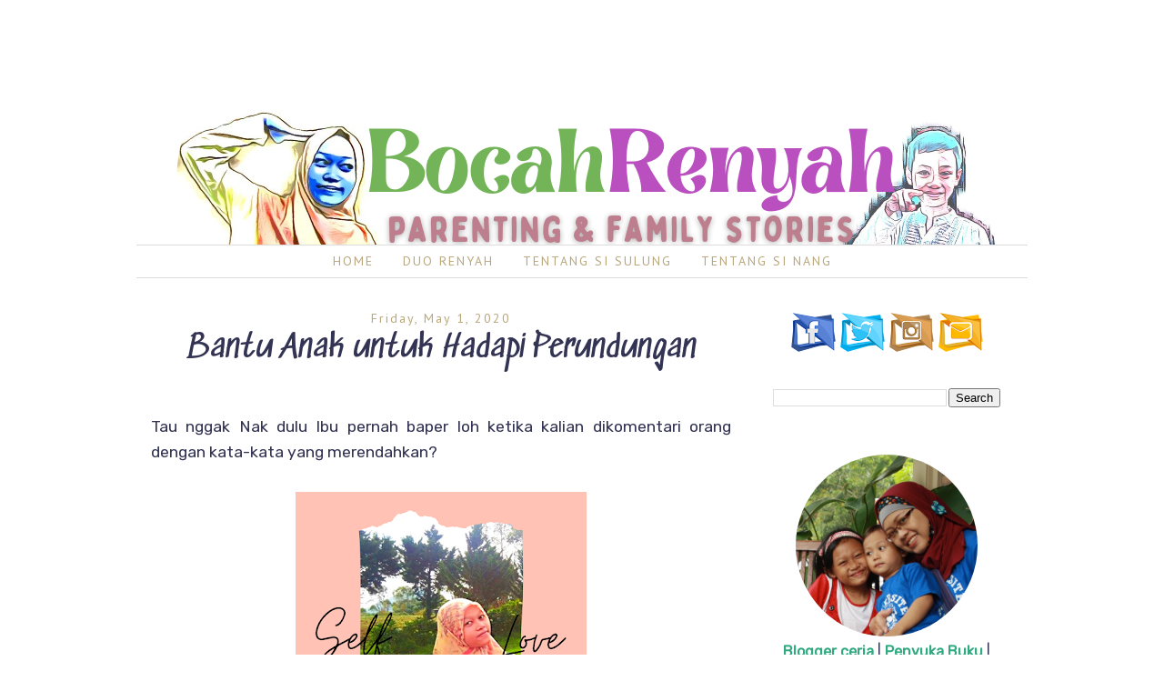

--- FILE ---
content_type: text/html; charset=UTF-8
request_url: https://www.bocahrenyah.com/2020/05/bantu-anak-hadapi-perundungan.html
body_size: 37767
content:
<!DOCTYPE html>
<html class='v2' dir='ltr' xmlns='http://www.w3.org/1999/xhtml' xmlns:b='http://www.google.com/2005/gml/b' xmlns:data='http://www.google.com/2005/gml/data' xmlns:expr='http://www.google.com/2005/gml/expr'>
<!-- Twitter Card by igniel.com -->
<meta content='summary_large_image' name='twitter:card'/>
<meta content='@uniekkas' name='twitter:site'/>
<meta content='@uniekkas' name='twitter:creator'/>
<meta content='https://blogger.googleusercontent.com/img/b/R29vZ2xl/AVvXsEg7ZDi2dqqKrmWryFvzlvlmVwAISrdM98q7FktLI_n2TksqAjmVPfZgCSA_yMfULc2wNS_lQ5IDAUdn3TNE3XoY-lflNdf-mHueKdjLr4a9thSSrRUsZhaKmCnsydCneGauAEbHbe3_UW8/s320/mencintai-diri-sendiri.png' name='twitter:image'/>
<meta content='banyak pelaku perundungan verbal pertama kali belajar mendominasi orang lain justru dari orangtuanya. Dari cara orangtua berbicara pada anak maupun saat berinteraksi dengan orang lain.' name='twitter:description'/>
<head>
<link href='https://www.blogger.com/static/v1/widgets/335934321-css_bundle_v2.css' rel='stylesheet' type='text/css'/>
<!-- Google tag (gtag.js) -->
<script async='async' src='https://www.googletagmanager.com/gtag/js?id=G-8V4HNZR0YB'></script>
<script>
  window.dataLayer = window.dataLayer || [];
  function gtag(){dataLayer.push(arguments);}
  gtag('js', new Date());

  gtag('config', 'G-8V4HNZR0YB');
</script>
<script>var id = "df5465903f8c13a51905c9386d9353bb2cc44fc2";</script>
<script src='https://v1.sosiago.id/js/tracking.js' type='text/javascript'></script>
<script type='text/javascript'>
  WebFontConfig = {
    google: { families: [ 'Arima+Madurai::latin', 'Allura::latin', 'Sedgwick+Ave::latin', 'Rubik::latin',  'PT+Sans:400,400italic,700,700italic:latin' ] }
  };
  (function() {
    var wf = document.createElement('script');
    wf.src = ('https:' == document.location.protocol ? 'https' : 'http') +
      '://ajax.googleapis.com/ajax/libs/webfont/1/webfont.js';
    wf.type = 'text/javascript';
    wf.async = 'true';
    var s = document.getElementsByTagName('script')[0];
    s.parentNode.insertBefore(wf, s);
  })(); </script>
<script language='javascript' src='https://ajax.googleapis.com/ajax/libs/jquery/1.6.4/jquery.min.js' type='text/javascript'></script>
<script type='text/javascript'>//<![CDATA[

/**
this script was written by Confluent Forms LLC http://www.confluentforms.com
for the BlogXpertise website http://www.blogxpertise.com
any updates to this script will be posted to BlogXpertise
please leave this message and give credit where credit is due!
**/

$(document).ready(function(){
 $('.post-body').find('img').each(function(n, image){
        var image = $(image);
        image.parent().css('margin-left',0).css('margin-right',0).css('margin-top',0).css('margin-bottom',0);
    });
});
//]]></script>
<meta content='width=1100' name='viewport'/>
<meta content='text/html; charset=UTF-8' http-equiv='Content-Type'/>
<meta content='blogger' name='generator'/>
<link href='https://www.bocahrenyah.com/favicon.ico' rel='icon' type='image/x-icon'/>
<link href='https://www.bocahrenyah.com/2020/05/bantu-anak-hadapi-perundungan.html' rel='canonical'/>
<link rel="alternate" type="application/atom+xml" title="Bocah Renyah - Atom" href="https://www.bocahrenyah.com/feeds/posts/default" />
<link rel="alternate" type="application/rss+xml" title="Bocah Renyah - RSS" href="https://www.bocahrenyah.com/feeds/posts/default?alt=rss" />
<link rel="service.post" type="application/atom+xml" title="Bocah Renyah - Atom" href="https://www.blogger.com/feeds/1699593161280907761/posts/default" />

<link rel="alternate" type="application/atom+xml" title="Bocah Renyah - Atom" href="https://www.bocahrenyah.com/feeds/4422145651400626078/comments/default" />
<!--Can't find substitution for tag [blog.ieCssRetrofitLinks]-->
<link href='https://blogger.googleusercontent.com/img/b/R29vZ2xl/AVvXsEg7ZDi2dqqKrmWryFvzlvlmVwAISrdM98q7FktLI_n2TksqAjmVPfZgCSA_yMfULc2wNS_lQ5IDAUdn3TNE3XoY-lflNdf-mHueKdjLr4a9thSSrRUsZhaKmCnsydCneGauAEbHbe3_UW8/s320/mencintai-diri-sendiri.png' rel='image_src'/>
<meta content='banyak pelaku perundungan verbal pertama kali belajar mendominasi orang lain justru dari orangtuanya. Dari cara orangtua berbicara pada anak maupun saat berinteraksi dengan orang lain.' name='description'/>
<meta content='https://www.bocahrenyah.com/2020/05/bantu-anak-hadapi-perundungan.html' property='og:url'/>
<meta content='Bantu Anak untuk Hadapi Perundungan' property='og:title'/>
<meta content='banyak pelaku perundungan verbal pertama kali belajar mendominasi orang lain justru dari orangtuanya. Dari cara orangtua berbicara pada anak maupun saat berinteraksi dengan orang lain.' property='og:description'/>
<meta content='https://blogger.googleusercontent.com/img/b/R29vZ2xl/AVvXsEg7ZDi2dqqKrmWryFvzlvlmVwAISrdM98q7FktLI_n2TksqAjmVPfZgCSA_yMfULc2wNS_lQ5IDAUdn3TNE3XoY-lflNdf-mHueKdjLr4a9thSSrRUsZhaKmCnsydCneGauAEbHbe3_UW8/w1200-h630-p-k-no-nu/mencintai-diri-sendiri.png' property='og:image'/>
<title>Bocah Renyah: Bantu Anak untuk Hadapi Perundungan</title>
<style id='page-skin-1' type='text/css'><!--
/*
-----------------------------------------------
Blogger Template Style
Name:     Simple
Designer: Josh Peterson
URL:      www.noaesthetic.com
----------------------------------------------- */
/* Variable definitions
====================
<Variable name="keycolor" description="Main Color" type="color" default="#66bbdd"/>
<Group description="Page Text" selector="body">
<Variable name="body.font" description="Font" type="font"
default="normal normal 12px Arial, Tahoma, Helvetica, FreeSans, sans-serif"/>
<Variable name="body.text.color" description="Text Color" type="color" default="#222222"/>
</Group>
<Group description="Backgrounds" selector=".body-fauxcolumns-outer">
<Variable name="body.background.color" description="Outer Background" type="color" default="#66bbdd"/>
<Variable name="content.background.color" description="Main Background" type="color" default="#ffffff"/>
<Variable name="header.background.color" description="Header Background" type="color" default="transparent"/>
</Group>
<Group description="Links" selector=".main-outer">
<Variable name="link.color" description="Link Color" type="color" default="#2288bb"/>
<Variable name="link.visited.color" description="Visited Color" type="color" default="#888888"/>
<Variable name="link.hover.color" description="Hover Color" type="color" default="#33aaff"/>
</Group>
<Group description="Blog Title" selector=".header h1">
<Variable name="header.font" description="Font" type="font"
default="normal normal 60px Arial, Tahoma, Helvetica, FreeSans, sans-serif"/>
<Variable name="header.text.color" description="Title Color" type="color" default="#3399bb" />
</Group>
<Group description="Blog Description" selector=".header .description">
<Variable name="description.text.color" description="Description Color" type="color"
default="#777777" />
</Group>
<Group description="Tabs Text" selector=".tabs-inner .widget li a">
<Variable name="tabs.font" description="Font" type="font"
default="normal normal 14px Arial, Tahoma, Helvetica, FreeSans, sans-serif"/>
<Variable name="tabs.text.color" description="Text Color" type="color" default="#999999"/>
<Variable name="tabs.selected.text.color" description="Selected Color" type="color" default="#000000"/>
</Group>
<Group description="Tabs Background" selector=".tabs-outer .PageList">
<Variable name="tabs.background.color" description="Background Color" type="color" default="#f5f5f5"/>
<Variable name="tabs.selected.background.color" description="Selected Color" type="color" default="#eeeeee"/>
</Group>
<Group description="Post Title" selector="h3.post-title, .comments h4">
<Variable name="post.title.font" description="Font" type="font"
default="normal normal 22px Arial, Tahoma, Helvetica, FreeSans, sans-serif"/>
</Group>
<Group description="Date Header" selector=".date-header">
<Variable name="date.header.color" description="Text Color" type="color"
default="#666666"/>
<Variable name="date.header.background.color" description="Background Color" type="color"
default="transparent"/>
<Variable name="date.header.font" description="Text Font" type="font"
default="normal bold 11px Arial, Tahoma, Helvetica, FreeSans, sans-serif"/>
<Variable name="date.header.padding" description="Date Header Padding" type="string" default="inherit"/>
<Variable name="date.header.letterspacing" description="Date Header Letter Spacing" type="string" default="inherit"/>
<Variable name="date.header.margin" description="Date Header Margin" type="string" default="inherit"/>
</Group>
<Group description="Post Footer" selector=".post-footer">
<Variable name="post.footer.text.color" description="Text Color" type="color" default="#666666"/>
<Variable name="post.footer.background.color" description="Background Color" type="color"
default="#f9f9f9"/>
<Variable name="post.footer.border.color" description="Shadow Color" type="color" default="#eeeeee"/>
</Group>
<Group description="Gadgets" selector="h2">
<Variable name="widget.title.font" description="Title Font" type="font"
default="normal bold 11px Arial, Tahoma, Helvetica, FreeSans, sans-serif"/>
<Variable name="widget.title.text.color" description="Title Color" type="color" default="#000000"/>
<Variable name="widget.alternate.text.color" description="Alternate Color" type="color" default="#999999"/>
</Group>
<Group description="Images" selector=".main-inner">
<Variable name="image.background.color" description="Background Color" type="color" default="#ffffff"/>
<Variable name="image.border.color" description="Border Color" type="color" default="#eeeeee"/>
<Variable name="image.text.color" description="Caption Text Color" type="color" default="#666666"/>
</Group>
<Group description="Accents" selector=".content-inner">
<Variable name="body.rule.color" description="Separator Line Color" type="color" default="#eeeeee"/>
<Variable name="tabs.border.color" description="Tabs Border Color" type="color" default="transparent"/>
</Group>
<Variable name="body.background" description="Body Background" type="background"
color="#ffffff" default="$(color) none repeat scroll top left"/>
<Variable name="body.background.override" description="Body Background Override" type="string" default=""/>
<Variable name="body.background.gradient.cap" description="Body Gradient Cap" type="url"
default="url(//www.blogblog.com/1kt/simple/gradients_light.png)"/>
<Variable name="body.background.gradient.tile" description="Body Gradient Tile" type="url"
default="url(//www.blogblog.com/1kt/simple/body_gradient_tile_light.png)"/>
<Variable name="content.background.color.selector" description="Content Background Color Selector" type="string" default=".content-inner"/>
<Variable name="content.padding" description="Content Padding" type="length" default="10px"/>
<Variable name="content.padding.horizontal" description="Content Horizontal Padding" type="length" default="10px"/>
<Variable name="content.shadow.spread" description="Content Shadow Spread" type="length" default="40px"/>
<Variable name="content.shadow.spread.webkit" description="Content Shadow Spread (WebKit)" type="length" default="5px"/>
<Variable name="content.shadow.spread.ie" description="Content Shadow Spread (IE)" type="length" default="10px"/>
<Variable name="main.border.width" description="Main Border Width" type="length" default="0"/>
<Variable name="header.background.gradient" description="Header Gradient" type="url" default="none"/>
<Variable name="header.shadow.offset.left" description="Header Shadow Offset Left" type="length" default="-1px"/>
<Variable name="header.shadow.offset.top" description="Header Shadow Offset Top" type="length" default="-1px"/>
<Variable name="header.shadow.spread" description="Header Shadow Spread" type="length" default="1px"/>
<Variable name="header.padding" description="Header Padding" type="length" default="30px"/>
<Variable name="header.border.size" description="Header Border Size" type="length" default="1px"/>
<Variable name="header.bottom.border.size" description="Header Bottom Border Size" type="length" default="1px"/>
<Variable name="header.border.horizontalsize" description="Header Horizontal Border Size" type="length" default="0"/>
<Variable name="description.text.size" description="Description Text Size" type="string" default="140%"/>
<Variable name="tabs.margin.top" description="Tabs Margin Top" type="length" default="0" />
<Variable name="tabs.margin.side" description="Tabs Side Margin" type="length" default="30px" />
<Variable name="tabs.background.gradient" description="Tabs Background Gradient" type="url"
default="url(//www.blogblog.com/1kt/simple/gradients_light.png)"/>
<Variable name="tabs.border.width" description="Tabs Border Width" type="length" default="1px"/>
<Variable name="tabs.bevel.border.width" description="Tabs Bevel Border Width" type="length" default="1px"/>
<Variable name="post.margin.bottom" description="Post Bottom Margin" type="length" default="25px"/>
<Variable name="image.border.small.size" description="Image Border Small Size" type="length" default="2px"/>
<Variable name="image.border.large.size" description="Image Border Large Size" type="length" default="5px"/>
<Variable name="page.width.selector" description="Page Width Selector" type="string" default=".region-inner"/>
<Variable name="page.width" description="Page Width" type="string" default="auto"/>
<Variable name="main.section.margin" description="Main Section Margin" type="length" default="15px"/>
<Variable name="main.padding" description="Main Padding" type="length" default="15px"/>
<Variable name="main.padding.top" description="Main Padding Top" type="length" default="30px"/>
<Variable name="main.padding.bottom" description="Main Padding Bottom" type="length" default="30px"/>
<Variable name="paging.background"
color="#ffffff"
description="Background of blog paging area" type="background"
default="transparent none no-repeat scroll top center"/>
<Variable name="footer.bevel" description="Bevel border length of footer" type="length" default="0"/>
<Variable name="mobile.background.overlay" description="Mobile Background Overlay" type="string"
default="transparent none repeat scroll top left"/>
<Variable name="mobile.background.size" description="Mobile Background Size" type="string" default="auto"/>
<Variable name="mobile.button.color" description="Mobile Button Color" type="color" default="#ffffff" />
<Variable name="startSide" description="Side where text starts in blog language" type="automatic" default="left"/>
<Variable name="endSide" description="Side where text ends in blog language" type="automatic" default="right"/>
*/
/* Content
----------------------------------------------- */
body {
font: normal normal 12px 'Trebuchet MS', Trebuchet, Verdana, sans-serif;
color: #666666;
background: #ffffff none repeat scroll top left;
padding: 0 0 0 0;
}
html body .region-inner {
min-width: 0;
max-width: 100%;
width: auto;
}
h2 {
font-size: 22px;
}
a:link {
text-decoration:none;
color: #2288bb;
}
a:visited {
text-decoration:none;
color: #888888;
}
a:hover {
text-decoration:underline;
color: #33aaff;
}
.body-fauxcolumn-outer .fauxcolumn-inner {
background: transparent none repeat scroll top left;
_background-image: none;
}
.body-fauxcolumn-outer .cap-top {
position: absolute;
z-index: 1;
height: 400px;
width: 100%;
background: #ffffff none repeat scroll top left;
}
.body-fauxcolumn-outer .cap-top .cap-left {
width: 100%;
background: transparent none repeat-x scroll top left;
_background-image: none;
}
.content-outer {
-moz-box-shadow: 0 0 0 rgba(0, 0, 0, .15);
-webkit-box-shadow: 0 0 0 rgba(0, 0, 0, .15);
-goog-ms-box-shadow: 0 0 0 #333333;
box-shadow: 0 0 0 rgba(0, 0, 0, .15);
margin-bottom: 1px;
}
.content-inner {
padding: 10px 40px;
}
.content-inner {
background-color: #ffffff;
}
/* Header
----------------------------------------------- */
.header-outer {
background: transparent none repeat-x scroll 0 -400px;
_background-image: none;
}
.Header h1 {
font: normal normal 40px 'Trebuchet MS',Trebuchet,Verdana,sans-serif;
color: #000000;
text-shadow: 0 0 0 rgba(0, 0, 0, .2);
}
.Header h1 a {
color: #000000;
}
.Header .description {
font-size: 18px;
color: #000000;
}
.header-inner .Header .titlewrapper {
padding: 22px 0;
}
.header-inner .Header .descriptionwrapper {
padding: 0 0;
}
/* Tabs
----------------------------------------------- */
.tabs-inner .section:first-child {
border-top: 0 solid #dddddd;
}
.tabs-inner .section:first-child ul {
margin-top: -1px;
border-top: 1px solid #dddddd;
border-left: 1px solid #dddddd;
border-right: 1px solid #dddddd;
}
.tabs-inner .widget ul {
background: transparent none repeat-x scroll 0 -800px;
_background-image: none;
border-bottom: 1px solid #dddddd;
margin-top: 0;
margin-left: -30px;
margin-right: -30px;
}
.tabs-inner .widget li a {
display: inline-block;
padding: .6em 1em;
font: normal normal 12px 'Trebuchet MS', Trebuchet, Verdana, sans-serif;
color: #000000;
border-left: 1px solid #ffffff;
border-right: 1px solid #dddddd;
}
.tabs-inner .widget li:first-child a {
border-left: none;
}
.tabs-inner .widget li.selected a, .tabs-inner .widget li a:hover {
color: #000000;
background-color: #eeeeee;
text-decoration: none;
}
/* Columns
----------------------------------------------- */
.main-outer {
border-top: 0 solid transparent;
}
.fauxcolumn-left-outer .fauxcolumn-inner {
border-right: 1px solid transparent;
}
.fauxcolumn-right-outer .fauxcolumn-inner {
border-left: 1px solid transparent;
}
/* Headings
----------------------------------------------- */
div.widget > h2,
div.widget h2.title {
margin: 0 0 1em 0;
font: normal bold 11px 'Trebuchet MS',Trebuchet,Verdana,sans-serif;
color: #000000;
}
/* Widgets
----------------------------------------------- */
.widget .zippy {
color: #999999;
text-shadow: 2px 2px 1px rgba(0, 0, 0, .1);
}
.widget .popular-posts ul {
list-style: none;
}
/* Posts
----------------------------------------------- */
h2.date-header {
font: normal bold 11px Arial, Tahoma, Helvetica, FreeSans, sans-serif;
}
.date-header span {
background-color: #bbbbbb;
color: #ffffff;
padding: 0.4em;
letter-spacing: 3px;
margin: inherit;
}
.main-inner {
padding-top: 35px;
padding-bottom: 65px;
}
.main-inner .column-center-inner {
padding: 0 0;
}
.main-inner .column-center-inner .section {
margin: 0 1em;
}
.post {
margin: 0 0 45px 0;
}
h3.post-title, .comments h4 {
font: normal normal 22px 'Trebuchet MS',Trebuchet,Verdana,sans-serif;
margin: .75em 0 0;
}
.post-body {
font-size: 110%;
line-height: 1.4;
position: relative;
}
.post-body img, .post-body .tr-caption-container, .Profile img, .Image img,
.BlogList .item-thumbnail img {
padding: 2px;
background: #ffffff;
border: 1px solid #eeeeee;
-moz-box-shadow: 1px 1px 5px rgba(0, 0, 0, .1);
-webkit-box-shadow: 1px 1px 5px rgba(0, 0, 0, .1);
box-shadow: 1px 1px 5px rgba(0, 0, 0, .1);
}
.post-body img, .post-body .tr-caption-container {
padding: 5px;
}
.post-body .tr-caption-container {
color: #666666;
}
.post-body .tr-caption-container img {
padding: 0;
background: transparent;
border: none;
-moz-box-shadow: 0 0 0 rgba(0, 0, 0, .1);
-webkit-box-shadow: 0 0 0 rgba(0, 0, 0, .1);
box-shadow: 0 0 0 rgba(0, 0, 0, .1);
}
.post-header {
margin: 0 0 1.5em;
line-height: 1.6;
font-size: 90%;
}
.post-footer {
margin: 20px -2px 0;
padding: 5px 10px;
color: #666666;
background-color: #eeeeee;
border-bottom: 1px solid #eeeeee;
line-height: 1.6;
font-size: 90%;
}
#comments .comment-author {
padding-top: 1.5em;
border-top: 1px solid transparent;
background-position: 0 1.5em;
}
#comments .comment-author:first-child {
padding-top: 0;
border-top: none;
}
.avatar-image-container {
margin: .2em 0 0;
}
#comments .avatar-image-container img {
border: 1px solid #eeeeee;
}
/* Comments
----------------------------------------------- */
.comments .comments-content .icon.blog-author {
background-repeat: no-repeat;
background-image: url([data-uri]);
}
.comments .comments-content .loadmore a {
border-top: 1px solid #999999;
border-bottom: 1px solid #999999;
}
.comments .comment-thread.inline-thread {
background-color: #eeeeee;
}
.comments .continue {
border-top: 2px solid #999999;
}
/* Accents
---------------------------------------------- */
.section-columns td.columns-cell {
border-left: 1px solid transparent;
}
.blog-pager {
background: transparent url(//www.blogblog.com/1kt/simple/paging_dot.png) repeat-x scroll top center;
}
.blog-pager-older-link, .home-link,
.blog-pager-newer-link {
background-color: #ffffff;
padding: 5px;
}
.footer-outer {
border-top: 1px dashed #bbbbbb;
}
/* Mobile
----------------------------------------------- */
body.mobile  {
background-size: auto;
}
.mobile .body-fauxcolumn-outer {
background: transparent none repeat scroll top left;
}
.mobile .body-fauxcolumn-outer .cap-top {
background-size: 100% auto;
}
.mobile .content-outer {
-webkit-box-shadow: 0 0 3px rgba(0, 0, 0, .15);
box-shadow: 0 0 3px rgba(0, 0, 0, .15);
}
body.mobile .AdSense {
margin: 0 -0;
}
.mobile .tabs-inner .widget ul {
margin-left: 0;
margin-right: 0;
}
.mobile .post {
margin: 0;
}
.mobile .main-inner .column-center-inner .section {
margin: 0;
}
.mobile .date-header span {
padding: 0.1em 10px;
margin: 0 -10px;
}
.mobile h3.post-title {
margin: 0;
}
.mobile .blog-pager {
background: transparent none no-repeat scroll top center;
}
.mobile .footer-outer {
border-top: none;
}
.mobile .main-inner, .mobile .footer-inner {
background-color: #ffffff;
}
.mobile-index-contents {
color: #666666;
}
.mobile-link-button {
background-color: #2288bb;
}
.mobile-link-button a:link, .mobile-link-button a:visited {
color: #ffffff;
}
.mobile .tabs-inner .section:first-child {
border-top: none;
}
.mobile .tabs-inner .PageList .widget-content {
background-color: #eeeeee;
color: #000000;
border-top: 1px solid #dddddd;
border-bottom: 1px solid #dddddd;
}
.mobile .tabs-inner .PageList .widget-content .pagelist-arrow {
border-left: 1px solid #dddddd;
}
#navbar {
display:none;
}
#Attribution1 {
display:none;
}
.header-inner .Header #header-inner {
overflow: hidden;
text-align: center;
height: 260px;
}
.Header h1 {
color: #8cd2b7;
font: 80px 'Allura', cursive;
margin-top: 30px;
text-shadow: 0 0 0 rgba(0, 0, 0, 0.2);
}
.Header h1 a {
color: #8cd2b7;
}
.header-inner .Header .titlewrapper {
padding: 0;
}
.Header .description {
color: #fabab5;
font-size: 18px;
text-transform: lowercase;
letter-spacing: 4px;
font-family: 'Allura', sans-serif;
}
.tabs-inner .section:first-child ul {
border-left: none;
border-right: none;
border-top: 1px solid #dddddd;
margin-top: -1px;
}
.tabs-inner .widget ul {
background: transparent none repeat-x scroll 0 -800px;
border-bottom: 1px solid #dddddd;
margin-left: -30px;
margin-right: -30px;
margin-top: 0;
}
.tabs-inner .widget li a {
border-left: none;
border-right: none;
color: #b9a77d;
display: inline-block;
font: 14px 'PT Sans', sans-serif;
padding: 0.6em 1em;
text-transform: uppercase;
letter-spacing: 2px;
}
.PageList {text-align:center !important;}
.PageList li {display:inline !important; float:none !important;}
.tabs-inner .widget li.selected a, .tabs-inner .widget li a:hover {
background-color: #31a981;
color: #fff;
text-decoration: none;
}
.date-header span {
background-color: transparent;
color: #b9a77d;
letter-spacing: 2px;
margin: inherit;
padding: 0.4em;
text-transform: normal;
}
h2.date-header {
font: 14px 'PT Sans', sans-serif;
text-align: center;
}
h3.post-title {
font: 34px 'Sedgwick Ave', cursive;
margin: 0.1em 0 0;
text-align: center;
}
.comments h4 {
font: 20px 'Arima Madurai', sans-serif;
}
div.widget > h2 {
color: #64caa9;
font: 20px 'Allura', sans-serif;
margin: 0 0 1em;
text-align: center;
border-bottom: 1px solid #ddd;
padding: 10px 0px;
}
div.widget > h2, div.widget h2.title {
color: #31a981;
font: 20px 'Allura', sans-serif;
margin: 0 0 1em;
}
a:link {
color: #31a981;
text-decoration: none;
}
a:hover {
color: #b9a77d;
text-decoration: none;
}
.post-body img, .post-body .tr-caption-container, .Profile img, .Image img, .BlogList .item-thumbnail img {
background: #ffffff none repeat scroll 0 0;
border: none;
box-shadow: none;
padding: 2px;
}
.post-footer {
background-color: transparent;
border-bottom: none;
border-top: 1px solid #ddd;
color: #666666;
font-size: 90%;
line-height: 1.6;
margin: 20px -2px 0;
padding: 5px 10px;
}
body {
color: #333354;
font: 16px 'Rubik', sans-serif;
}
.post-body {
font-size: 110%;
line-height: 1.6;
}
.blog-pager {
background: none;
}
.footer-outer {
border-top: none;
}
.copyright{
text-align:center;
padding-top:5px;
padding-bottom:5px;
}.jump-link {text-align: center;}
--></style>
<style id='template-skin-1' type='text/css'><!--
body {
min-width: 1060px;
}
.content-outer, .content-fauxcolumn-outer, .region-inner {
min-width: 1060px;
max-width: 1060px;
_width: 1060px;
}
.main-inner .columns {
padding-left: 0px;
padding-right: 310px;
}
.main-inner .fauxcolumn-center-outer {
left: 0px;
right: 310px;
/* IE6 does not respect left and right together */
_width: expression(this.parentNode.offsetWidth -
parseInt("0px") -
parseInt("310px") + 'px');
}
.main-inner .fauxcolumn-left-outer {
width: 0px;
}
.main-inner .fauxcolumn-right-outer {
width: 310px;
}
.main-inner .column-left-outer {
width: 0px;
right: 100%;
margin-left: -0px;
}
.main-inner .column-right-outer {
width: 310px;
margin-right: -310px;
}
#layout {
min-width: 0;
}
#layout .content-outer {
min-width: 0;
width: 800px;
}
#layout .region-inner {
min-width: 0;
width: auto;
}
--></style>
<script type='text/javascript'>
        (function(i,s,o,g,r,a,m){i['GoogleAnalyticsObject']=r;i[r]=i[r]||function(){
        (i[r].q=i[r].q||[]).push(arguments)},i[r].l=1*new Date();a=s.createElement(o),
        m=s.getElementsByTagName(o)[0];a.async=1;a.src=g;m.parentNode.insertBefore(a,m)
        })(window,document,'script','https://www.google-analytics.com/analytics.js','ga');
        ga('create', 'UA-86265923-1', 'auto', 'blogger');
        ga('blogger.send', 'pageview');
      </script>
<link href='https://www.blogger.com/dyn-css/authorization.css?targetBlogID=1699593161280907761&amp;zx=dee26f79-96ab-4005-a905-eb7c480bebaa' media='none' onload='if(media!=&#39;all&#39;)media=&#39;all&#39;' rel='stylesheet'/><noscript><link href='https://www.blogger.com/dyn-css/authorization.css?targetBlogID=1699593161280907761&amp;zx=dee26f79-96ab-4005-a905-eb7c480bebaa' rel='stylesheet'/></noscript>
<meta name='google-adsense-platform-account' content='ca-host-pub-1556223355139109'/>
<meta name='google-adsense-platform-domain' content='blogspot.com'/>

<!-- data-ad-client=ca-pub-2835794122603631 -->

</head>
<body class='loading'>
<div class='navbar section' id='navbar'><div class='widget Navbar' data-version='1' id='Navbar1'><script type="text/javascript">
    function setAttributeOnload(object, attribute, val) {
      if(window.addEventListener) {
        window.addEventListener('load',
          function(){ object[attribute] = val; }, false);
      } else {
        window.attachEvent('onload', function(){ object[attribute] = val; });
      }
    }
  </script>
<div id="navbar-iframe-container"></div>
<script type="text/javascript" src="https://apis.google.com/js/platform.js"></script>
<script type="text/javascript">
      gapi.load("gapi.iframes:gapi.iframes.style.bubble", function() {
        if (gapi.iframes && gapi.iframes.getContext) {
          gapi.iframes.getContext().openChild({
              url: 'https://www.blogger.com/navbar/1699593161280907761?po\x3d4422145651400626078\x26origin\x3dhttps://www.bocahrenyah.com',
              where: document.getElementById("navbar-iframe-container"),
              id: "navbar-iframe"
          });
        }
      });
    </script><script type="text/javascript">
(function() {
var script = document.createElement('script');
script.type = 'text/javascript';
script.src = '//pagead2.googlesyndication.com/pagead/js/google_top_exp.js';
var head = document.getElementsByTagName('head')[0];
if (head) {
head.appendChild(script);
}})();
</script>
</div></div>
<div class='body-fauxcolumns'>
<div class='fauxcolumn-outer body-fauxcolumn-outer'>
<div class='cap-top'>
<div class='cap-left'></div>
<div class='cap-right'></div>
</div>
<div class='fauxborder-left'>
<div class='fauxborder-right'></div>
<div class='fauxcolumn-inner'>
</div>
</div>
<div class='cap-bottom'>
<div class='cap-left'></div>
<div class='cap-right'></div>
</div>
</div>
</div>
<div class='content'>
<div class='content-fauxcolumns'>
<div class='fauxcolumn-outer content-fauxcolumn-outer'>
<div class='cap-top'>
<div class='cap-left'></div>
<div class='cap-right'></div>
</div>
<div class='fauxborder-left'>
<div class='fauxborder-right'></div>
<div class='fauxcolumn-inner'>
</div>
</div>
<div class='cap-bottom'>
<div class='cap-left'></div>
<div class='cap-right'></div>
</div>
</div>
</div>
<div class='content-outer'>
<div class='content-cap-top cap-top'>
<div class='cap-left'></div>
<div class='cap-right'></div>
</div>
<div class='fauxborder-left content-fauxborder-left'>
<div class='fauxborder-right content-fauxborder-right'></div>
<div class='content-inner'>
<header>
<div class='header-outer'>
<div class='header-cap-top cap-top'>
<div class='cap-left'></div>
<div class='cap-right'></div>
</div>
<div class='fauxborder-left header-fauxborder-left'>
<div class='fauxborder-right header-fauxborder-right'></div>
<div class='region-inner header-inner'>
<div class='header section' id='header'><div class='widget Header' data-version='1' id='Header1'>
<div id='header-inner'>
<a href='https://www.bocahrenyah.com/' style='display: block'>
<img alt='Bocah Renyah' height='300px; ' id='Header1_headerimg' src='https://blogger.googleusercontent.com/img/b/R29vZ2xl/AVvXsEhRTPjrHwKq-ompl7dJfWVT39pw43TjZN5hGWd-aYw1fBCFiFqE2rQVp0Whk-RChZrhGI3pgFsy8vk1MLLXRljiHHE0M_JWeJndn5nBeBkf-l72mRN3wxYGWUVIUrqRzcYbMccCJ4F64MM/s1600/20210305_215441_0000.png' style='display: block' width='1200px; '/>
</a>
</div>
</div></div>
</div>
</div>
<div class='header-cap-bottom cap-bottom'>
<div class='cap-left'></div>
<div class='cap-right'></div>
</div>
</div>
</header>
<div class='tabs-outer'>
<div class='tabs-cap-top cap-top'>
<div class='cap-left'></div>
<div class='cap-right'></div>
</div>
<div class='fauxborder-left tabs-fauxborder-left'>
<div class='fauxborder-right tabs-fauxborder-right'></div>
<div class='region-inner tabs-inner'>
<div class='tabs section' id='crosscol'><div class='widget PageList' data-version='1' id='PageList1'>
<h2>Laman</h2>
<div class='widget-content'>
<ul>
<li>
<a href='https://www.bocahrenyah.com/'>Home</a>
</li>
<li>
<a href='http://www.bocahrenyah.com/search/label/Parenting'>Duo Renyah</a>
</li>
<li>
<a href='http://www.bocahrenyah.com/search/label/Tentang%20Si%20Sulung'>Tentang Si Sulung</a>
</li>
<li>
<a href='http://www.bocahrenyah.com/search/label/Tentang%20Si%20Nang'>Tentang Si Nang</a>
</li>
</ul>
<div class='clear'></div>
</div>
</div></div>
<div class='tabs no-items section' id='crosscol-overflow'></div>
</div>
</div>
<div class='tabs-cap-bottom cap-bottom'>
<div class='cap-left'></div>
<div class='cap-right'></div>
</div>
</div>
<div class='main-outer'>
<div class='main-cap-top cap-top'>
<div class='cap-left'></div>
<div class='cap-right'></div>
</div>
<div class='fauxborder-left main-fauxborder-left'>
<div class='fauxborder-right main-fauxborder-right'></div>
<div class='region-inner main-inner'>
<div class='columns fauxcolumns'>
<div class='fauxcolumn-outer fauxcolumn-center-outer'>
<div class='cap-top'>
<div class='cap-left'></div>
<div class='cap-right'></div>
</div>
<div class='fauxborder-left'>
<div class='fauxborder-right'></div>
<div class='fauxcolumn-inner'>
</div>
</div>
<div class='cap-bottom'>
<div class='cap-left'></div>
<div class='cap-right'></div>
</div>
</div>
<div class='fauxcolumn-outer fauxcolumn-left-outer'>
<div class='cap-top'>
<div class='cap-left'></div>
<div class='cap-right'></div>
</div>
<div class='fauxborder-left'>
<div class='fauxborder-right'></div>
<div class='fauxcolumn-inner'>
</div>
</div>
<div class='cap-bottom'>
<div class='cap-left'></div>
<div class='cap-right'></div>
</div>
</div>
<div class='fauxcolumn-outer fauxcolumn-right-outer'>
<div class='cap-top'>
<div class='cap-left'></div>
<div class='cap-right'></div>
</div>
<div class='fauxborder-left'>
<div class='fauxborder-right'></div>
<div class='fauxcolumn-inner'>
</div>
</div>
<div class='cap-bottom'>
<div class='cap-left'></div>
<div class='cap-right'></div>
</div>
</div>
<!-- corrects IE6 width calculation -->
<div class='columns-inner'>
<div class='column-center-outer'>
<div class='column-center-inner'>
<div class='main section' id='main'><div class='widget Blog' data-version='1' id='Blog1'>
<div class='blog-posts hfeed'>

          <div class="date-outer">
        
<h2 class='date-header'><span>Friday, May 1, 2020</span></h2>

          <div class="date-posts">
        
<div class='post-outer'>
<div class='post hentry' itemprop='blogPost' itemscope='itemscope' itemtype='http://schema.org/BlogPosting'>
<meta content='https://blogger.googleusercontent.com/img/b/R29vZ2xl/AVvXsEg7ZDi2dqqKrmWryFvzlvlmVwAISrdM98q7FktLI_n2TksqAjmVPfZgCSA_yMfULc2wNS_lQ5IDAUdn3TNE3XoY-lflNdf-mHueKdjLr4a9thSSrRUsZhaKmCnsydCneGauAEbHbe3_UW8/s320/mencintai-diri-sendiri.png' itemprop='image_url'/>
<meta content='1699593161280907761' itemprop='blogId'/>
<meta content='4422145651400626078' itemprop='postId'/>
<a name='4422145651400626078'></a>
<h3 class='post-title entry-title' itemprop='name'>
Bantu Anak untuk Hadapi Perundungan
</h3>
<div class='post-header'>
<div class='post-header-line-1'></div>
</div>
<div class='post-body entry-content' id='post-body-4422145651400626078' itemprop='articleBody'>
<br />
<div style="text-align: justify;">
Tau nggak Nak dulu Ibu pernah baper loh ketika kalian dikomentari orang dengan kata-kata yang merendahkan?</div>
<div style="text-align: justify;">
<br /></div>
<div class="separator" style="clear: both; text-align: center;">
<a href="https://blogger.googleusercontent.com/img/b/R29vZ2xl/AVvXsEg7ZDi2dqqKrmWryFvzlvlmVwAISrdM98q7FktLI_n2TksqAjmVPfZgCSA_yMfULc2wNS_lQ5IDAUdn3TNE3XoY-lflNdf-mHueKdjLr4a9thSSrRUsZhaKmCnsydCneGauAEbHbe3_UW8/s1600/mencintai-diri-sendiri.png" style="margin-left: 1em; margin-right: 1em;"><img border="0" data-original-height="1080" data-original-width="1080" height="320" src="https://blogger.googleusercontent.com/img/b/R29vZ2xl/AVvXsEg7ZDi2dqqKrmWryFvzlvlmVwAISrdM98q7FktLI_n2TksqAjmVPfZgCSA_yMfULc2wNS_lQ5IDAUdn3TNE3XoY-lflNdf-mHueKdjLr4a9thSSrRUsZhaKmCnsydCneGauAEbHbe3_UW8/s320/mencintai-diri-sendiri.png" width="320" /></a></div>
<div style="text-align: justify;">
<br /></div>
<div style="text-align: justify;">
Meski selalu berusaha nyantai dan tidak terpengaruh kata-kata orang lain, pada suatu waktu dulu Ibu pernah loh sakit hati ketika ada teman Ibu yang melihat wajah si Kakak tanpa kedip dan kemudian tanpa berusaha untuk melembutkan kata-kata dia bertanya : "Anakmu sumbing ya?"</div>
<div style="text-align: justify;">
</div>
<a name="more"></a><br />
<div style="text-align: justify;">
Bukan maksud Ibu untuk memandang rendah orang yang mengalami sumbing. Di sini Ibu fokus pada cara seseorang dalam melontarkan kata-kata yang sekiranya menyakitkan hati orang lain yang menerima perkataan tersebut.&nbsp;</div>
<div style="text-align: justify;">
<br /></div>
<div style="text-align: justify;">
Alih-alih bertanya seperti tadi, kiranya lebih baik si ibu penanya tadi bisa kan ya bertanya seperti ini : "Kenapa di bibir anakmu ada kayak kerutan gitu, Bun?" Sama-sama kepo <i>yes</i>, tapi diksinya agak lebih baik.</div>
<div style="text-align: justify;">
<br /></div>
<div style="text-align: justify;">
Waktu kecil dulu Kakak pernah jatuh terantuk kursi besi sehingga kulit di antara bibir dan hidungnya luka lumayan parah. Bekas lukanya masih ada hingga kini saking dalamnya goresan luka yang dialami.&nbsp;</div>
<div style="text-align: justify;">
<br /></div>
<div style="text-align: justify;">
Andai saja bekas lukanya tak ada di situ, tentu tak akan menjadi perhatian orang lain ya. Tapi namanya juga musibah kan, siapa yang mau juga wajah jadi tergores gitu. Yang bersangkutan tentunya sudah sedih harus mengalami hal tersebut. Apa jadinya coba kalau orang melakukan <b><a href="https://www.anjarsundari.com/" target="_blank"><i>verbal bullying</i></a></b> padanya?<br />
<br />
Bullying lebih kita kenal sebagai perundungan dalam Bahasa Indonesia, memiliki makna sebagai penggunaan kekerasan, ancaman, atau paksaan untuk menyalahgunakan atau mengintimidasi orang lain. Dalam prakteknya, intimidasi ini bisa dilakukan secara fisik, bisa juga melalui kata-kata. Lebih cenderung berupa ejekan, gitu lah istilah gampangnya.<br />
<br />
Rata-rata orang masih menganggap kalau perundungan itu dilakukan secara fisik saja. Misal anak yang lebih besar sering menjitak, menjegal atau mendorong tubuh anak yang lebih kecil. Padahal jika <i>moms</i> &amp; <i>dads</i> sadari, perundungan melalui kata-kata (<i>verbal bullying</i>) sama-sama memiliki efek yang membuat si korban jadi merasa rendah diri.<br />
<br />
Perundungan dengan kata-kata lebih sering dilakukan oleh perempuan, walaupun ada juga laki-laki yang melakukan hal ini ke korbannya. Sama kan ya dengan si ibu tadi yang mengucapkan kata-kata menyakitkan kepada Ibu Bocah Renyah. Yang semula enggak kepikiran, trus sampai sekarang jadi masih terngiang-ngiang, sebegitu mengganggukah luka di bawah hidung Kakak tadi. Sungguh mengesalkan setiap kali Ibu teringat hal ini. 😥😭<br />
<br />
Lalu si Kakak sendiri bagaimana, pernah nggak mendapatkan perundungan kata-kata secara langsung?<br />
<br />
<div class="separator" style="clear: both; text-align: center;">
<img border="0" data-original-height="789" data-original-width="940" src="https://blogger.googleusercontent.com/img/b/R29vZ2xl/AVvXsEjyeDwAisjsxfovPpwn23_0dgB5ptOXcfr0QN5iGgsvSb0wAq0-Hc1491-NiZKoKKivC9U2j-g8FvaVqMfyBrPDyWYXrlBIDFG0rh5lVMXGkaJ1p0Eci5qgnXbH_J4nleKn5v1LVDFMDVc/s500/hindari-perundungan-pada-anak.png" /></div>
<br />
<br />
Ibu tidak begitu ingat sih ketika kecil dulu Kakak pernah di-<i>bully</i> temannya atau tidak. Soalnya Kakak termasuk anak yang <i>strong</i>, enggak mempan ejekan. Yang ada malah teman-temannya deh yang takut saat berhadapan dengan dia. Rada sangar kayak emaknya soalnya hehehee...<br />
<br />
Namun bukan berarti bagi anak-anak yang lain kalau memang di-<i>bully</i> gitu harus diam saja ya. Ada <b><a href="https://www.sarieffendi.com/" target="_blank">peran orangtua</a></b> di sini dalam menguatkan anak-anak untuk menghadapi masa-masa tidak menyenangkan mengalami perundungan, baik di sekitar tempat tinggal ataupun sekolah.<br />
<br />
Perundungan secara verbal memang sulit untuk dibuktikan, sebab tak ada luka di badan yang bisa diusut secara medis. Oleh karena itu orangtua harus benar-benar memperhatikan tumbuh kembang anaknya serta perubahan perilaku yang tampak dalam keseharian.<br />
<br />
Beberapa hal yang akan terlihat pada anak yang mengalami perundungan adalah ogah-ogahan pergi ke sekolah, merasa bahwa tak ada orang yang menyukainya, depresi berkepanjangan, nilai-nilai pelajaran di sekolah menurun, atau perubahan drastis dalam pola makan dan tidur.<br />
<br />
Memang sulit untuk menghilangkan sama sekali perundungan verbal pada lingkaran pergaulan anak-anak kita, tetapi Moms &amp; Dads bisa mencoba melakukan beberapa langkah berikut ini untuk membantu anak menghadapi perundungan:<br />
<b></b><br />
<div style="text-align: justify;">
<b><b><br /></b></b></div>
<b>
<span style="font-size: large;">1. Abaikan pelaku perundungan</span></b><br />
Hal ini tentunya sulit pada awalnya, tetapi yakinkan pada putra-putri kita jika dia tidak memberikan reaksi saat di-<i>bully</i>, ada kemungkinan si pelaku akan beralih ke orang lain yang lebih menarik dan responsif. Intinya memang pelaku <i>bullying</i> tuh mendapatkan kepuasan dari reaksi si korban yang justru membuat pelaku makin merasa superior. Dia bakalan merasa lemah ketika si korban malah bersikap 'emang gue pikirin'.<br />
<br /></div>
<div style="text-align: justify;">
<span style="font-size: large;"><b>2. Minta bantuan guru di sekolah</b></span></div>
<div style="text-align: justify;">
Orangtua memang tak bisa selama 24 jam mengawasi anak-anaknya, terutama ketika di sekolah. Bila perundungan terjadi di sekolah, maka sudah selayaknya minta bantuan guru untuk menghadapi masalah ini. Walau bisa saja tak mudah ya menangkap pelaku perundungan dan membuktikannya. Si pelaku bisa jadi akan berkelit. Tapi paling tidak orangtua sudah melakukan ikhtiar untuk mengatasi masalah ini. Sudah lumayan lega lah ya ada yang 'disambati' di sekolah.&nbsp;</div>
<div style="text-align: justify;">
<br /></div>
<div style="text-align: justify;">
<span style="font-size: large;"><b>3. Tetap kalem dan tidak terpancing</b></span></div>
<div style="text-align: justify;">
Bantu anak-anak kita untuk tidak terpancing dalam menghadapi perundungan ini. Jangan sampai anak malah agresif dan balas melakukan kekerasan fisik pada pelaku perundungan verbal tadi. Yang ada malah anak kita nantinya yang dipermasalahkan oleh orangtua si pelaku.&nbsp;</div>
<div style="text-align: justify;">
<br /></div>
<div style="text-align: justify;">
<span style="font-size: large;"><b>4. Kenali teman-teman anak kita</b></span></div>
<div style="text-align: justify;">
Kadang sebagai orangtua kita sudah memiliki kesibukan sendiri dan kurang tahu siapa saja teman-teman anak kita. Cobalah untuk mengenali teman putra-putri kita. Jika si anak punya teman baik, semangati dia untuk fokus saja pada temannya tersebut. Pengaruh positif dari teman dekat bisa menguatkan anak kita. Selain itu, seorang korban perundungan yang dikelilingi oleh teman-temannya dapat mencegah berulangnya si pelaku untuk mengganggu anak kita lagi.&nbsp;</div>
<div style="text-align: justify;">
<br /></div>
<div style="text-align: justify;">
<span style="font-size: large;"><b>5. Arahkan anak untuk fokus pada minat dan hobinya</b></span></div>
<div style="text-align: justify;">
Apabila anak mengalami perundungan, baik di sekolah ataupun lingkungan tempat tinggal, selain menghibur dan melindunginya, coba alihkan segala energi negatifnya ke aktivitas yang dia sukai saat di rumah. Misal si anak suka bermain musik, menggambar, nge-game, memasak, membaca ataupun olah raga. Melakukan hal-hal yang menyenangkan efektif loh untuk membantu anak kita mengalihkan pikirannya dari perundungan verbal yang dialaminya.&nbsp;</div>
<div style="text-align: justify;">
<br /></div>
<div style="text-align: justify;">
<br /></div>
<div style="text-align: justify;">
Pheww... memang tidak mudah ya Moms &amp; Dads untuk mengatasi perundungan verbal pada anak-anak kita. Rasanya menghentikan perundungan verbal juga tidak mudah. Satu anak kita hentikan kebiasaan mengucapkan kata-kata buruk kepada anak kita, ntar juga bakalan ada lagi anak-anak lain yang punya perilaku serupa.&nbsp;</div>
<div style="text-align: justify;">
<br /></div>
<div style="text-align: justify;">
Kita tak bisa menjadi polisi perilaku yang bisa dengan mudah mengatur kelakuan anak orang lain. Namun, sebagai orangtua kita memberikan contoh yang baik untuk anak-anak dengan berbicara ramah kepada orang lain, serta tidak bersikap kasar pada diri sendiri.&nbsp;</div>
<div style="text-align: justify;">
<br /></div>
<div style="text-align: justify;">
Ini cukup penting loh karena <b>banyak pelaku perundungan verbal pertama kali belajar mendominasi orang lain justru dari orangtuanya</b>. Dari cara orangtua berbicara pada anak maupun saat berinteraksi dengan orang lain.&nbsp;</div>
<div style="text-align: justify;">
<br /></div>
<div style="text-align: justify;"><span style="color: #3d85c6; font-size: large;"><i>Moms</i> &amp; <i>Dads</i> sudahkah mulai memberikan contoh yang baik ketika berbicara?<br /></span>
<br />
<br />
<br />
<br />
<br />
-----<br />
<span style="color: #45818e; font-size: x-small;">sumber bacaan :</span><br />
<div>
<ul>
<li><span style="color: #45818e; font-size: x-small;">bullyingstatistics.org/content/verbal-bullying.html</span></li>
<li><br /></li>
</ul>
</div>
</div>
<div style='clear: both;'></div>
</div>
<div class='post-footer'>
<div class='post-footer-line post-footer-line-1'><span class='post-author vcard'>
Posted by
<span class='fn' itemprop='author' itemscope='itemscope' itemtype='http://schema.org/Person'>
<meta content='https://www.blogger.com/profile/05175730748934353001' itemprop='url'/>
<a class='g-profile' href='https://www.blogger.com/profile/05175730748934353001' rel='author' title='author profile'>
<span itemprop='name'>Uniek Kaswarganti</span>
</a>
</span>
</span>
<span class='post-timestamp'>
at
<meta content='https://www.bocahrenyah.com/2020/05/bantu-anak-hadapi-perundungan.html' itemprop='url'/>
<a class='timestamp-link' href='https://www.bocahrenyah.com/2020/05/bantu-anak-hadapi-perundungan.html' rel='bookmark' title='permanent link'><abbr class='published' itemprop='datePublished' title='2020-05-01T07:15:00+07:00'>7:15&#8239;AM</abbr></a>
</span>
<span class='post-comment-link'>
</span>
<span class='post-icons'>
<span class='item-control blog-admin pid-1874997962'>
<a href='https://www.blogger.com/post-edit.g?blogID=1699593161280907761&postID=4422145651400626078&from=pencil' title='Edit Post'>
<img alt='' class='icon-action' height='18' src='https://resources.blogblog.com/img/icon18_edit_allbkg.gif' width='18'/>
</a>
</span>
</span>
<div class='post-share-buttons goog-inline-block'>
<a class='goog-inline-block share-button sb-email' href='https://www.blogger.com/share-post.g?blogID=1699593161280907761&postID=4422145651400626078&target=email' target='_blank' title='Email This'><span class='share-button-link-text'>Email This</span></a><a class='goog-inline-block share-button sb-blog' href='https://www.blogger.com/share-post.g?blogID=1699593161280907761&postID=4422145651400626078&target=blog' onclick='window.open(this.href, "_blank", "height=270,width=475"); return false;' target='_blank' title='BlogThis!'><span class='share-button-link-text'>BlogThis!</span></a><a class='goog-inline-block share-button sb-twitter' href='https://www.blogger.com/share-post.g?blogID=1699593161280907761&postID=4422145651400626078&target=twitter' target='_blank' title='Share to X'><span class='share-button-link-text'>Share to X</span></a><a class='goog-inline-block share-button sb-facebook' href='https://www.blogger.com/share-post.g?blogID=1699593161280907761&postID=4422145651400626078&target=facebook' onclick='window.open(this.href, "_blank", "height=430,width=640"); return false;' target='_blank' title='Share to Facebook'><span class='share-button-link-text'>Share to Facebook</span></a><a class='goog-inline-block share-button sb-pinterest' href='https://www.blogger.com/share-post.g?blogID=1699593161280907761&postID=4422145651400626078&target=pinterest' target='_blank' title='Share to Pinterest'><span class='share-button-link-text'>Share to Pinterest</span></a>
</div>
</div>
<div class='post-footer-line post-footer-line-2'><span class='post-labels'>
Labels:
<a href='https://www.bocahrenyah.com/search/label/Parenting' rel='tag'>Parenting</a>,
<a href='https://www.bocahrenyah.com/search/label/Tentang%20Si%20Sulung' rel='tag'>Tentang Si Sulung</a>
</span>
</div>
<div class='post-footer-line post-footer-line-3'><span class='post-location'>
</span>
</div>
</div>
</div>
<div class='comments' id='comments'>
<a name='comments'></a>
<h4>48 comments:</h4>
<div class='comments-content'>
<script async='async' src='' type='text/javascript'></script>
<script type='text/javascript'>
    (function() {
      var items = null;
      var msgs = null;
      var config = {};

// <![CDATA[
      var cursor = null;
      if (items && items.length > 0) {
        cursor = parseInt(items[items.length - 1].timestamp) + 1;
      }

      var bodyFromEntry = function(entry) {
        var text = (entry &&
                    ((entry.content && entry.content.$t) ||
                     (entry.summary && entry.summary.$t))) ||
            '';
        if (entry && entry.gd$extendedProperty) {
          for (var k in entry.gd$extendedProperty) {
            if (entry.gd$extendedProperty[k].name == 'blogger.contentRemoved') {
              return '<span class="deleted-comment">' + text + '</span>';
            }
          }
        }
        return text;
      }

      var parse = function(data) {
        cursor = null;
        var comments = [];
        if (data && data.feed && data.feed.entry) {
          for (var i = 0, entry; entry = data.feed.entry[i]; i++) {
            var comment = {};
            // comment ID, parsed out of the original id format
            var id = /blog-(\d+).post-(\d+)/.exec(entry.id.$t);
            comment.id = id ? id[2] : null;
            comment.body = bodyFromEntry(entry);
            comment.timestamp = Date.parse(entry.published.$t) + '';
            if (entry.author && entry.author.constructor === Array) {
              var auth = entry.author[0];
              if (auth) {
                comment.author = {
                  name: (auth.name ? auth.name.$t : undefined),
                  profileUrl: (auth.uri ? auth.uri.$t : undefined),
                  avatarUrl: (auth.gd$image ? auth.gd$image.src : undefined)
                };
              }
            }
            if (entry.link) {
              if (entry.link[2]) {
                comment.link = comment.permalink = entry.link[2].href;
              }
              if (entry.link[3]) {
                var pid = /.*comments\/default\/(\d+)\?.*/.exec(entry.link[3].href);
                if (pid && pid[1]) {
                  comment.parentId = pid[1];
                }
              }
            }
            comment.deleteclass = 'item-control blog-admin';
            if (entry.gd$extendedProperty) {
              for (var k in entry.gd$extendedProperty) {
                if (entry.gd$extendedProperty[k].name == 'blogger.itemClass') {
                  comment.deleteclass += ' ' + entry.gd$extendedProperty[k].value;
                } else if (entry.gd$extendedProperty[k].name == 'blogger.displayTime') {
                  comment.displayTime = entry.gd$extendedProperty[k].value;
                }
              }
            }
            comments.push(comment);
          }
        }
        return comments;
      };

      var paginator = function(callback) {
        if (hasMore()) {
          var url = config.feed + '?alt=json&v=2&orderby=published&reverse=false&max-results=50';
          if (cursor) {
            url += '&published-min=' + new Date(cursor).toISOString();
          }
          window.bloggercomments = function(data) {
            var parsed = parse(data);
            cursor = parsed.length < 50 ? null
                : parseInt(parsed[parsed.length - 1].timestamp) + 1
            callback(parsed);
            window.bloggercomments = null;
          }
          url += '&callback=bloggercomments';
          var script = document.createElement('script');
          script.type = 'text/javascript';
          script.src = url;
          document.getElementsByTagName('head')[0].appendChild(script);
        }
      };
      var hasMore = function() {
        return !!cursor;
      };
      var getMeta = function(key, comment) {
        if ('iswriter' == key) {
          var matches = !!comment.author
              && comment.author.name == config.authorName
              && comment.author.profileUrl == config.authorUrl;
          return matches ? 'true' : '';
        } else if ('deletelink' == key) {
          return config.baseUri + '/comment/delete/'
               + config.blogId + '/' + comment.id;
        } else if ('deleteclass' == key) {
          return comment.deleteclass;
        }
        return '';
      };

      var replybox = null;
      var replyUrlParts = null;
      var replyParent = undefined;

      var onReply = function(commentId, domId) {
        if (replybox == null) {
          // lazily cache replybox, and adjust to suit this style:
          replybox = document.getElementById('comment-editor');
          if (replybox != null) {
            replybox.height = '250px';
            replybox.style.display = 'block';
            replyUrlParts = replybox.src.split('#');
          }
        }
        if (replybox && (commentId !== replyParent)) {
          replybox.src = '';
          document.getElementById(domId).insertBefore(replybox, null);
          replybox.src = replyUrlParts[0]
              + (commentId ? '&parentID=' + commentId : '')
              + '#' + replyUrlParts[1];
          replyParent = commentId;
        }
      };

      var hash = (window.location.hash || '#').substring(1);
      var startThread, targetComment;
      if (/^comment-form_/.test(hash)) {
        startThread = hash.substring('comment-form_'.length);
      } else if (/^c[0-9]+$/.test(hash)) {
        targetComment = hash.substring(1);
      }

      // Configure commenting API:
      var configJso = {
        'maxDepth': config.maxThreadDepth
      };
      var provider = {
        'id': config.postId,
        'data': items,
        'loadNext': paginator,
        'hasMore': hasMore,
        'getMeta': getMeta,
        'onReply': onReply,
        'rendered': true,
        'initComment': targetComment,
        'initReplyThread': startThread,
        'config': configJso,
        'messages': msgs
      };

      var render = function() {
        if (window.goog && window.goog.comments) {
          var holder = document.getElementById('comment-holder');
          window.goog.comments.render(holder, provider);
        }
      };

      // render now, or queue to render when library loads:
      if (window.goog && window.goog.comments) {
        render();
      } else {
        window.goog = window.goog || {};
        window.goog.comments = window.goog.comments || {};
        window.goog.comments.loadQueue = window.goog.comments.loadQueue || [];
        window.goog.comments.loadQueue.push(render);
      }
    })();
// ]]>
  </script>
<div id='comment-holder'>
<div class="comment-thread toplevel-thread"><ol id="top-ra"><li class="comment" id="c8853373544933310314"><div class="avatar-image-container"><img src="//blogger.googleusercontent.com/img/b/R29vZ2xl/AVvXsEhUANzR-2X9rEeQNoEE2PyNPjQn-BFY8JUA4uN8h0O-KIIdCMcHrXzS7GXNNb3BkpzwNHFBNyj9ATbp0mO12KazB49DlupfU-znTYLi8KbZOL81FvVKZ-m9wpDm7mmnvcE/s45-c/2017_04_03_19_02_29.jpg" alt=""/></div><div class="comment-block"><div class="comment-header"><cite class="user"><a href="https://www.blogger.com/profile/07674107024988027581" rel="nofollow">Archa Bella</a></cite><span class="icon user "></span><span class="datetime secondary-text"><a rel="nofollow" href="https://www.bocahrenyah.com/2020/05/bantu-anak-hadapi-perundungan.html?showComment=1588314508660#c8853373544933310314">May 1, 2020 at 1:28&#8239;PM</a></span></div><p class="comment-content">Sebagai korban perundungan aku merasa related dgn tulisan ini mbak. Btw,kok aku ga ngerasa ada yg beda dimulutnya ananda ya?apa mungkin makin gede makin tersamar.</p><span class="comment-actions secondary-text"><a class="comment-reply" target="_self" data-comment-id="8853373544933310314">Reply</a><span class="item-control blog-admin blog-admin pid-1059726754"><a target="_self" href="https://www.blogger.com/comment/delete/1699593161280907761/8853373544933310314">Delete</a></span></span></div><div class="comment-replies"><div id="c8853373544933310314-rt" class="comment-thread inline-thread"><span class="thread-toggle thread-expanded"><span class="thread-arrow"></span><span class="thread-count"><a target="_self">Replies</a></span></span><ol id="c8853373544933310314-ra" class="thread-chrome thread-expanded"><div><li class="comment" id="c8923444191938128347"><div class="avatar-image-container"><img src="//blogger.googleusercontent.com/img/b/R29vZ2xl/AVvXsEgbMAbj7vws6uMueZZNQ5AZRo1xXEJA3ddOkZyZO8YRWzpMrcrSfc0J3saoQKHjh51a4tG2FX33r865RbXwpsj-jZ1WK3ZRIotQBQuLEoL76EEPefenK8-Ow9C2s2I7Lok/s45-c/usia+cantik+Loreal.jpg" alt=""/></div><div class="comment-block"><div class="comment-header"><cite class="user"><a href="https://www.blogger.com/profile/05175730748934353001" rel="nofollow">Uniek Kaswarganti</a></cite><span class="icon user blog-author"></span><span class="datetime secondary-text"><a rel="nofollow" href="https://www.bocahrenyah.com/2020/05/bantu-anak-hadapi-perundungan.html?showComment=1588476870540#c8923444191938128347">May 3, 2020 at 10:34&#8239;AM</a></span></div><p class="comment-content">Masih ada kalau dipelototin kayak si ibu yang komen itu tadi di artikelku hehehe... </p><span class="comment-actions secondary-text"><span class="item-control blog-admin blog-admin pid-1874997962"><a target="_self" href="https://www.blogger.com/comment/delete/1699593161280907761/8923444191938128347">Delete</a></span></span></div><div class="comment-replies"><div id="c8923444191938128347-rt" class="comment-thread inline-thread hidden"><span class="thread-toggle thread-expanded"><span class="thread-arrow"></span><span class="thread-count"><a target="_self">Replies</a></span></span><ol id="c8923444191938128347-ra" class="thread-chrome thread-expanded"><div></div><div id="c8923444191938128347-continue" class="continue"><a class="comment-reply" target="_self" data-comment-id="8923444191938128347">Reply</a></div></ol></div></div><div class="comment-replybox-single" id="c8923444191938128347-ce"></div></li></div><div id="c8853373544933310314-continue" class="continue"><a class="comment-reply" target="_self" data-comment-id="8853373544933310314">Reply</a></div></ol></div></div><div class="comment-replybox-single" id="c8853373544933310314-ce"></div></li><li class="comment" id="c1628562406673883718"><div class="avatar-image-container"><img src="//resources.blogblog.com/img/blank.gif" alt=""/></div><div class="comment-block"><div class="comment-header"><cite class="user"><a href="http://www.anjarsundari.com" rel="nofollow">Anjar Sundari</a></cite><span class="icon user "></span><span class="datetime secondary-text"><a rel="nofollow" href="https://www.bocahrenyah.com/2020/05/bantu-anak-hadapi-perundungan.html?showComment=1588316754638#c1628562406673883718">May 1, 2020 at 2:05&#8239;PM</a></span></div><p class="comment-content">Iya sebenarnya pelaku verbal bullying biasanya mencontoh orangtuanya ya mbak, mungkin orangtua perlu juga diedukasi tentang bahaya verbal bullying bagi anak-anak.<br><br>Setuju untuk memfokuskan anak pada hobi, jangan menghiraukan verbal bullying. Nah, peran orangtua sangat penting dalam hal ini :)</p><span class="comment-actions secondary-text"><a class="comment-reply" target="_self" data-comment-id="1628562406673883718">Reply</a><span class="item-control blog-admin blog-admin pid-689780624"><a target="_self" href="https://www.blogger.com/comment/delete/1699593161280907761/1628562406673883718">Delete</a></span></span></div><div class="comment-replies"><div id="c1628562406673883718-rt" class="comment-thread inline-thread hidden"><span class="thread-toggle thread-expanded"><span class="thread-arrow"></span><span class="thread-count"><a target="_self">Replies</a></span></span><ol id="c1628562406673883718-ra" class="thread-chrome thread-expanded"><div></div><div id="c1628562406673883718-continue" class="continue"><a class="comment-reply" target="_self" data-comment-id="1628562406673883718">Reply</a></div></ol></div></div><div class="comment-replybox-single" id="c1628562406673883718-ce"></div></li><li class="comment" id="c3047250833045682782"><div class="avatar-image-container"><img src="//resources.blogblog.com/img/blank.gif" alt=""/></div><div class="comment-block"><div class="comment-header"><cite class="user"><a href="http://wurinugraeni.com" rel="nofollow">Wuri Nugraeni</a></cite><span class="icon user "></span><span class="datetime secondary-text"><a rel="nofollow" href="https://www.bocahrenyah.com/2020/05/bantu-anak-hadapi-perundungan.html?showComment=1588324524513#c3047250833045682782">May 1, 2020 at 4:15&#8239;PM</a></span></div><p class="comment-content">Dulu pernah curhat kalau arkaan pernah dicuekin sama salah 1 temannya. Dianya cuek, Emaknya baper gregetan hehehe</p><span class="comment-actions secondary-text"><a class="comment-reply" target="_self" data-comment-id="3047250833045682782">Reply</a><span class="item-control blog-admin blog-admin pid-689780624"><a target="_self" href="https://www.blogger.com/comment/delete/1699593161280907761/3047250833045682782">Delete</a></span></span></div><div class="comment-replies"><div id="c3047250833045682782-rt" class="comment-thread inline-thread hidden"><span class="thread-toggle thread-expanded"><span class="thread-arrow"></span><span class="thread-count"><a target="_self">Replies</a></span></span><ol id="c3047250833045682782-ra" class="thread-chrome thread-expanded"><div></div><div id="c3047250833045682782-continue" class="continue"><a class="comment-reply" target="_self" data-comment-id="3047250833045682782">Reply</a></div></ol></div></div><div class="comment-replybox-single" id="c3047250833045682782-ce"></div></li><li class="comment" id="c7546528964068322452"><div class="avatar-image-container"><img src="//resources.blogblog.com/img/blank.gif" alt=""/></div><div class="comment-block"><div class="comment-header"><cite class="user"><a href="http://www.dinirahmawati.com" rel="nofollow">Dini Rahmawati</a></cite><span class="icon user "></span><span class="datetime secondary-text"><a rel="nofollow" href="https://www.bocahrenyah.com/2020/05/bantu-anak-hadapi-perundungan.html?showComment=1588368616783#c7546528964068322452">May 2, 2020 at 4:30&#8239;AM</a></span></div><p class="comment-content">Kok sama, Dio juga punya bekas jahitan di atas bibir. <br>Iya mbak, orang tua punya peran penting untuk menjadikan anak berkarakter baik.</p><span class="comment-actions secondary-text"><a class="comment-reply" target="_self" data-comment-id="7546528964068322452">Reply</a><span class="item-control blog-admin blog-admin pid-689780624"><a target="_self" href="https://www.blogger.com/comment/delete/1699593161280907761/7546528964068322452">Delete</a></span></span></div><div class="comment-replies"><div id="c7546528964068322452-rt" class="comment-thread inline-thread hidden"><span class="thread-toggle thread-expanded"><span class="thread-arrow"></span><span class="thread-count"><a target="_self">Replies</a></span></span><ol id="c7546528964068322452-ra" class="thread-chrome thread-expanded"><div></div><div id="c7546528964068322452-continue" class="continue"><a class="comment-reply" target="_self" data-comment-id="7546528964068322452">Reply</a></div></ol></div></div><div class="comment-replybox-single" id="c7546528964068322452-ce"></div></li><li class="comment" id="c4027550804571134835"><div class="avatar-image-container"><img src="//blogger.googleusercontent.com/img/b/R29vZ2xl/AVvXsEgH8kur3rLryx5zFGOa91MenhMyfpRPa2Njn1smA2ChMg_h0khEVNNIW_aehEdmFEjPkExydCAEoRMR1VlQR53u7y2ugLdlg1XwndHfaI0p1-a2W2gZeLYqNl4lkTGvKA/s45-c/Dewi+Rieka.jpg" alt=""/></div><div class="comment-block"><div class="comment-header"><cite class="user"><a href="https://www.blogger.com/profile/01565168080222931320" rel="nofollow">Dewi Rieka</a></cite><span class="icon user "></span><span class="datetime secondary-text"><a rel="nofollow" href="https://www.bocahrenyah.com/2020/05/bantu-anak-hadapi-perundungan.html?showComment=1588376936738#c4027550804571134835">May 2, 2020 at 6:48&#8239;AM</a></span></div><p class="comment-content">Duh iya paling sedih kalau anak dirundung, aku sering nanya dan ngobrol sama anak-anak gimana di sekolah dan nyuruh mereka cerita apapun, kalau ada yang bully ngga boleh diam saja</p><span class="comment-actions secondary-text"><a class="comment-reply" target="_self" data-comment-id="4027550804571134835">Reply</a><span class="item-control blog-admin blog-admin pid-1368198372"><a target="_self" href="https://www.blogger.com/comment/delete/1699593161280907761/4027550804571134835">Delete</a></span></span></div><div class="comment-replies"><div id="c4027550804571134835-rt" class="comment-thread inline-thread hidden"><span class="thread-toggle thread-expanded"><span class="thread-arrow"></span><span class="thread-count"><a target="_self">Replies</a></span></span><ol id="c4027550804571134835-ra" class="thread-chrome thread-expanded"><div></div><div id="c4027550804571134835-continue" class="continue"><a class="comment-reply" target="_self" data-comment-id="4027550804571134835">Reply</a></div></ol></div></div><div class="comment-replybox-single" id="c4027550804571134835-ce"></div></li><li class="comment" id="c3289032500604141552"><div class="avatar-image-container"><img src="//www.blogger.com/img/blogger_logo_round_35.png" alt=""/></div><div class="comment-block"><div class="comment-header"><cite class="user"><a href="https://www.blogger.com/profile/17916383699734131684" rel="nofollow">Mas Pur</a></cite><span class="icon user "></span><span class="datetime secondary-text"><a rel="nofollow" href="https://www.bocahrenyah.com/2020/05/bantu-anak-hadapi-perundungan.html?showComment=1588389131975#c3289032500604141552">May 2, 2020 at 10:12&#8239;AM</a></span></div><p class="comment-content">Setuju Mbak dengan beberapa tips yang Mbak sampaikan, aku dulu juga pernah jadi korban bullying di sekolah untung nggak sampai trauma..agak ndablek akunya hehehe</p><span class="comment-actions secondary-text"><a class="comment-reply" target="_self" data-comment-id="3289032500604141552">Reply</a><span class="item-control blog-admin blog-admin pid-625309702"><a target="_self" href="https://www.blogger.com/comment/delete/1699593161280907761/3289032500604141552">Delete</a></span></span></div><div class="comment-replies"><div id="c3289032500604141552-rt" class="comment-thread inline-thread hidden"><span class="thread-toggle thread-expanded"><span class="thread-arrow"></span><span class="thread-count"><a target="_self">Replies</a></span></span><ol id="c3289032500604141552-ra" class="thread-chrome thread-expanded"><div></div><div id="c3289032500604141552-continue" class="continue"><a class="comment-reply" target="_self" data-comment-id="3289032500604141552">Reply</a></div></ol></div></div><div class="comment-replybox-single" id="c3289032500604141552-ce"></div></li><li class="comment" id="c8234337422498042030"><div class="avatar-image-container"><img src="//blogger.googleusercontent.com/img/b/R29vZ2xl/AVvXsEge6l1DYtG0ZznX4ScqZFrPEGzKSOPmDq7sy52u_28xb8S5J32i8qf4EbhUVn1VaoajEGbS2Q63O9i8cdst2JkeBGpAXFSTuznsYYMULQYRpcxOI5pdYUa3xuezMIis-Q/s45-c/20181229_094256_0001.png" alt=""/></div><div class="comment-block"><div class="comment-header"><cite class="user"><a href="https://www.blogger.com/profile/16001518636472893400" rel="nofollow">Sang Maya</a></cite><span class="icon user "></span><span class="datetime secondary-text"><a rel="nofollow" href="https://www.bocahrenyah.com/2020/05/bantu-anak-hadapi-perundungan.html?showComment=1588402674391#c8234337422498042030">May 2, 2020 at 1:57&#8239;PM</a></span></div><p class="comment-content">Bisa untuk terus bersikap baik sama pembully terutama yang membully verbal dan fisik ke anak bagi saya entahlah kenapa rada berat. Jadi suka ambil sikap menjauh ajalah dari yg suka bully</p><span class="comment-actions secondary-text"><a class="comment-reply" target="_self" data-comment-id="8234337422498042030">Reply</a><span class="item-control blog-admin blog-admin pid-1126488540"><a target="_self" href="https://www.blogger.com/comment/delete/1699593161280907761/8234337422498042030">Delete</a></span></span></div><div class="comment-replies"><div id="c8234337422498042030-rt" class="comment-thread inline-thread hidden"><span class="thread-toggle thread-expanded"><span class="thread-arrow"></span><span class="thread-count"><a target="_self">Replies</a></span></span><ol id="c8234337422498042030-ra" class="thread-chrome thread-expanded"><div></div><div id="c8234337422498042030-continue" class="continue"><a class="comment-reply" target="_self" data-comment-id="8234337422498042030">Reply</a></div></ol></div></div><div class="comment-replybox-single" id="c8234337422498042030-ce"></div></li><li class="comment" id="c2584457077121696648"><div class="avatar-image-container"><img src="//resources.blogblog.com/img/blank.gif" alt=""/></div><div class="comment-block"><div class="comment-header"><cite class="user"><a href="https://maritaningtyas.com" rel="nofollow">Marita Ningtyas</a></cite><span class="icon user "></span><span class="datetime secondary-text"><a rel="nofollow" href="https://www.bocahrenyah.com/2020/05/bantu-anak-hadapi-perundungan.html?showComment=1588407835495#c2584457077121696648">May 2, 2020 at 3:23&#8239;PM</a></span></div><p class="comment-content">Pernah jleb waktu datang ke sekolah saat campaign anti bullying, ada anak yang bertanya ke kami selaku fasilitator, &quot;Bu, kalau yang ngata-ngatain (verbal bullying) itu guru atau orangtua harus gimana dong?&quot;<br><br>Duh, sedih banget..<br><br>karena ternyata banyak guru dan orangtua yang menganggapnya mungkin sepele atau becandaan ternyata buat anak itu perkara besar dan menyakitkan hati ketika diucapkan berulangkali. Misal kaya dikatain bodoh, keriting, pemalas, dsb.<br><br>Semoga kita dijauhkan dari perilaku bully yang disengaja ataupun tidak ya. Aamiin.</p><span class="comment-actions secondary-text"><a class="comment-reply" target="_self" data-comment-id="2584457077121696648">Reply</a><span class="item-control blog-admin blog-admin pid-689780624"><a target="_self" href="https://www.blogger.com/comment/delete/1699593161280907761/2584457077121696648">Delete</a></span></span></div><div class="comment-replies"><div id="c2584457077121696648-rt" class="comment-thread inline-thread hidden"><span class="thread-toggle thread-expanded"><span class="thread-arrow"></span><span class="thread-count"><a target="_self">Replies</a></span></span><ol id="c2584457077121696648-ra" class="thread-chrome thread-expanded"><div></div><div id="c2584457077121696648-continue" class="continue"><a class="comment-reply" target="_self" data-comment-id="2584457077121696648">Reply</a></div></ol></div></div><div class="comment-replybox-single" id="c2584457077121696648-ce"></div></li><li class="comment" id="c8154897701395775087"><div class="avatar-image-container"><img src="//4.bp.blogspot.com/-mvTeDQBfOqo/Zip8bXAKv2I/AAAAAAABTGU/RBAwmbegZ4w17cOPjROS-hM7niinU0MeQCK4BGAYYCw/s35/IMG_20240422_095413.jpg" alt=""/></div><div class="comment-block"><div class="comment-header"><cite class="user"><a href="https://www.blogger.com/profile/16533128234940991481" rel="nofollow">Chela Ribut Firmawati</a></cite><span class="icon user "></span><span class="datetime secondary-text"><a rel="nofollow" href="https://www.bocahrenyah.com/2020/05/bantu-anak-hadapi-perundungan.html?showComment=1588435575295#c8154897701395775087">May 2, 2020 at 11:06&#8239;PM</a></span></div><p class="comment-content">Do sekolah saya banyak menemukan kasus verbal bullying dan bagi anak-anak itu adalah hal biasa. Sedihnya adalah orang tua masih ada yang bersikap acuh. Harusnya sesuai yang dikatakan bulik bulik tadi bahwa peran orang tua juga penting. <br><br>Dan nggak sedikit anak jadi minder karena menjadi korban verbal bullying. </p><span class="comment-actions secondary-text"><a class="comment-reply" target="_self" data-comment-id="8154897701395775087">Reply</a><span class="item-control blog-admin blog-admin pid-1470077331"><a target="_self" href="https://www.blogger.com/comment/delete/1699593161280907761/8154897701395775087">Delete</a></span></span></div><div class="comment-replies"><div id="c8154897701395775087-rt" class="comment-thread inline-thread hidden"><span class="thread-toggle thread-expanded"><span class="thread-arrow"></span><span class="thread-count"><a target="_self">Replies</a></span></span><ol id="c8154897701395775087-ra" class="thread-chrome thread-expanded"><div></div><div id="c8154897701395775087-continue" class="continue"><a class="comment-reply" target="_self" data-comment-id="8154897701395775087">Reply</a></div></ol></div></div><div class="comment-replybox-single" id="c8154897701395775087-ce"></div></li><li class="comment" id="c8571061178291720117"><div class="avatar-image-container"><img src="//blogger.googleusercontent.com/img/b/R29vZ2xl/AVvXsEjuech2AItIPSgttsyzdmOkdXTIgE3lOcqRHhHkKD7lOmkOeowmxbVShrCD0wKVT-4WqwkPjcbc6U6Pn-2acYRsuu1NjCimz2irWr-4lhK55YaPf1NQbj829bh-gl51qA/s45-c/IMG-20130203-00890.jpg" alt=""/></div><div class="comment-block"><div class="comment-header"><cite class="user"><a href="https://www.blogger.com/profile/01954039346887590294" rel="nofollow">Hapsari Adiningrum</a></cite><span class="icon user "></span><span class="datetime secondary-text"><a rel="nofollow" href="https://www.bocahrenyah.com/2020/05/bantu-anak-hadapi-perundungan.html?showComment=1588458679355#c8571061178291720117">May 3, 2020 at 5:31&#8239;AM</a></span></div><p class="comment-content">Sedih banget ya kalau anak kena bullying, yang kata-kata tidak mengenakan aja bisa bikin sakit hati apalagi sampai ke fisik. Peran orang tua memang sangat besar tapi juga kerjasama dengan berbagai pihak</p><span class="comment-actions secondary-text"><a class="comment-reply" target="_self" data-comment-id="8571061178291720117">Reply</a><span class="item-control blog-admin blog-admin pid-2087760494"><a target="_self" href="https://www.blogger.com/comment/delete/1699593161280907761/8571061178291720117">Delete</a></span></span></div><div class="comment-replies"><div id="c8571061178291720117-rt" class="comment-thread inline-thread hidden"><span class="thread-toggle thread-expanded"><span class="thread-arrow"></span><span class="thread-count"><a target="_self">Replies</a></span></span><ol id="c8571061178291720117-ra" class="thread-chrome thread-expanded"><div></div><div id="c8571061178291720117-continue" class="continue"><a class="comment-reply" target="_self" data-comment-id="8571061178291720117">Reply</a></div></ol></div></div><div class="comment-replybox-single" id="c8571061178291720117-ce"></div></li><li class="comment" id="c151317820428688493"><div class="avatar-image-container"><img src="//2.bp.blogspot.com/-qiw3RFpJwII/ZaSM9yqsUCI/AAAAAAAAAkA/ZP4vvIA1XPs9SgBPQmyfru8rCTeCtwpYwCK4BGAYYCw/s35/367488674_18382123243056457_15581189543725343_n.jpg" alt=""/></div><div class="comment-block"><div class="comment-header"><cite class="user"><a href="https://www.blogger.com/profile/11298133595911673806" rel="nofollow">Ernisyana</a></cite><span class="icon user "></span><span class="datetime secondary-text"><a rel="nofollow" href="https://www.bocahrenyah.com/2020/05/bantu-anak-hadapi-perundungan.html?showComment=1588469751180#c151317820428688493">May 3, 2020 at 8:35&#8239;AM</a></span></div><p class="comment-content">kakak strong like mom like daughter, kita hempaskan orang2 yang suka ngebuli ya kak. dan setuju banget kalau anak harus difikuskan untuk hal yang positif </p><span class="comment-actions secondary-text"><a class="comment-reply" target="_self" data-comment-id="151317820428688493">Reply</a><span class="item-control blog-admin blog-admin pid-620677123"><a target="_self" href="https://www.blogger.com/comment/delete/1699593161280907761/151317820428688493">Delete</a></span></span></div><div class="comment-replies"><div id="c151317820428688493-rt" class="comment-thread inline-thread hidden"><span class="thread-toggle thread-expanded"><span class="thread-arrow"></span><span class="thread-count"><a target="_self">Replies</a></span></span><ol id="c151317820428688493-ra" class="thread-chrome thread-expanded"><div></div><div id="c151317820428688493-continue" class="continue"><a class="comment-reply" target="_self" data-comment-id="151317820428688493">Reply</a></div></ol></div></div><div class="comment-replybox-single" id="c151317820428688493-ce"></div></li><li class="comment" id="c4964395402241198177"><div class="avatar-image-container"><img src="//resources.blogblog.com/img/blank.gif" alt=""/></div><div class="comment-block"><div class="comment-header"><cite class="user"><a href="https://missratri.com" rel="nofollow">Miss Ratri</a></cite><span class="icon user "></span><span class="datetime secondary-text"><a rel="nofollow" href="https://www.bocahrenyah.com/2020/05/bantu-anak-hadapi-perundungan.html?showComment=1588490609574#c4964395402241198177">May 3, 2020 at 2:23&#8239;PM</a></span></div><p class="comment-content">Wah, ini yg selama ini aku cari. Meski belum punya anak, aku selalu mencari jawaban bagaimana kalo anakku dibully? Apa yg harus kulakukan? Terima kasih artikelnya mba</p><span class="comment-actions secondary-text"><a class="comment-reply" target="_self" data-comment-id="4964395402241198177">Reply</a><span class="item-control blog-admin blog-admin pid-689780624"><a target="_self" href="https://www.blogger.com/comment/delete/1699593161280907761/4964395402241198177">Delete</a></span></span></div><div class="comment-replies"><div id="c4964395402241198177-rt" class="comment-thread inline-thread hidden"><span class="thread-toggle thread-expanded"><span class="thread-arrow"></span><span class="thread-count"><a target="_self">Replies</a></span></span><ol id="c4964395402241198177-ra" class="thread-chrome thread-expanded"><div></div><div id="c4964395402241198177-continue" class="continue"><a class="comment-reply" target="_self" data-comment-id="4964395402241198177">Reply</a></div></ol></div></div><div class="comment-replybox-single" id="c4964395402241198177-ce"></div></li><li class="comment" id="c4899811402816408695"><div class="avatar-image-container"><img src="//blogger.googleusercontent.com/img/b/R29vZ2xl/AVvXsEiIXUTXbksXYjFF7_CIvXHk8_fC54XxMUBcY0itmZMCwAmo9a_LgQnYL7hIWDsfSUuBtg2xGpkmXAkWfa-VmAxlUdnBdsTrcejfCP8QJKUdTCdjd8OFPHCHC2dL2UzCaEo/s45-c/Image0446.jpg" alt=""/></div><div class="comment-block"><div class="comment-header"><cite class="user"><a href="https://www.blogger.com/profile/01998437007051183530" rel="nofollow">Risa mutia</a></cite><span class="icon user "></span><span class="datetime secondary-text"><a rel="nofollow" href="https://www.bocahrenyah.com/2020/05/bantu-anak-hadapi-perundungan.html?showComment=1588491974211#c4899811402816408695">May 3, 2020 at 2:46&#8239;PM</a></span></div><p class="comment-content">Iya perundungan masih jadi peer besar di negara kita dan seluruh dunia bahkan. Anak saya juga pernah jadi korbannya dan bener banget Mbak,  kita bisa minta bantuan guru di sekolah dan menguatkan anak kita.kalau perlu beri bekal ilmu bela diri untuk mempertahankan dirinya. </p><span class="comment-actions secondary-text"><a class="comment-reply" target="_self" data-comment-id="4899811402816408695">Reply</a><span class="item-control blog-admin blog-admin pid-51101070"><a target="_self" href="https://www.blogger.com/comment/delete/1699593161280907761/4899811402816408695">Delete</a></span></span></div><div class="comment-replies"><div id="c4899811402816408695-rt" class="comment-thread inline-thread hidden"><span class="thread-toggle thread-expanded"><span class="thread-arrow"></span><span class="thread-count"><a target="_self">Replies</a></span></span><ol id="c4899811402816408695-ra" class="thread-chrome thread-expanded"><div></div><div id="c4899811402816408695-continue" class="continue"><a class="comment-reply" target="_self" data-comment-id="4899811402816408695">Reply</a></div></ol></div></div><div class="comment-replybox-single" id="c4899811402816408695-ce"></div></li><li class="comment" id="c7642099648850110823"><div class="avatar-image-container"><img src="//resources.blogblog.com/img/blank.gif" alt=""/></div><div class="comment-block"><div class="comment-header"><cite class="user"><a href="https://www.instagram.com/demialicious/" rel="nofollow">Demia</a></cite><span class="icon user "></span><span class="datetime secondary-text"><a rel="nofollow" href="https://www.bocahrenyah.com/2020/05/bantu-anak-hadapi-perundungan.html?showComment=1588493818110#c7642099648850110823">May 3, 2020 at 3:16&#8239;PM</a></span></div><p class="comment-content">bully itu bahaya yaa apalagi kalo terjadi ke anak kecil, ingatanya akan panjang sampai besar nanti, semoga kita semua dijauhkan dari sifat membully</p><span class="comment-actions secondary-text"><a class="comment-reply" target="_self" data-comment-id="7642099648850110823">Reply</a><span class="item-control blog-admin blog-admin pid-689780624"><a target="_self" href="https://www.blogger.com/comment/delete/1699593161280907761/7642099648850110823">Delete</a></span></span></div><div class="comment-replies"><div id="c7642099648850110823-rt" class="comment-thread inline-thread hidden"><span class="thread-toggle thread-expanded"><span class="thread-arrow"></span><span class="thread-count"><a target="_self">Replies</a></span></span><ol id="c7642099648850110823-ra" class="thread-chrome thread-expanded"><div></div><div id="c7642099648850110823-continue" class="continue"><a class="comment-reply" target="_self" data-comment-id="7642099648850110823">Reply</a></div></ol></div></div><div class="comment-replybox-single" id="c7642099648850110823-ce"></div></li><li class="comment" id="c8182443233795506892"><div class="avatar-image-container"><img src="//blogger.googleusercontent.com/img/b/R29vZ2xl/AVvXsEjTeI2iWsXuOtezcZ5S8xExljfHIWxRDgEkTEUhSk-CsPOXFBqbguZ8CybPnpb5lvFnUm24MzeCGXEAZGQmN-UREecDKRyK-4aH5ztU4CtL4mQwEFAxEVaZ9H3wXh8euA/s45-c/P_20170620_173055.jpg" alt=""/></div><div class="comment-block"><div class="comment-header"><cite class="user"><a href="https://www.blogger.com/profile/06938242864870618981" rel="nofollow">Hidayah Sulistyowati</a></cite><span class="icon user "></span><span class="datetime secondary-text"><a rel="nofollow" href="https://www.bocahrenyah.com/2020/05/bantu-anak-hadapi-perundungan.html?showComment=1588500865776#c8182443233795506892">May 3, 2020 at 5:14&#8239;PM</a></span></div><p class="comment-content">Nah anak harus setrong memang mba, kecuali anaknya kurang pede. Ya harus banyakin kasih motivasi. Support hobinya kayak anakku dulu yang pernah jadi korban bullying</p><span class="comment-actions secondary-text"><a class="comment-reply" target="_self" data-comment-id="8182443233795506892">Reply</a><span class="item-control blog-admin blog-admin pid-559157750"><a target="_self" href="https://www.blogger.com/comment/delete/1699593161280907761/8182443233795506892">Delete</a></span></span></div><div class="comment-replies"><div id="c8182443233795506892-rt" class="comment-thread inline-thread hidden"><span class="thread-toggle thread-expanded"><span class="thread-arrow"></span><span class="thread-count"><a target="_self">Replies</a></span></span><ol id="c8182443233795506892-ra" class="thread-chrome thread-expanded"><div></div><div id="c8182443233795506892-continue" class="continue"><a class="comment-reply" target="_self" data-comment-id="8182443233795506892">Reply</a></div></ol></div></div><div class="comment-replybox-single" id="c8182443233795506892-ce"></div></li><li class="comment" id="c4791015670969567505"><div class="avatar-image-container"><img src="//www.blogger.com/img/blogger_logo_round_35.png" alt=""/></div><div class="comment-block"><div class="comment-header"><cite class="user"><a href="https://www.blogger.com/profile/04640484927100420061" rel="nofollow">Riawani Elyta</a></cite><span class="icon user "></span><span class="datetime secondary-text"><a rel="nofollow" href="https://www.bocahrenyah.com/2020/05/bantu-anak-hadapi-perundungan.html?showComment=1588506406725#c4791015670969567505">May 3, 2020 at 6:46&#8239;PM</a></span></div><p class="comment-content">Iyah. Kita nggak bisa total memproteksi anak kita saat dia berada di luar. Yamg bisa kita lakukan ya kasih contoh yang baik dan jadi sahabat yang baik untuk anak</p><span class="comment-actions secondary-text"><a class="comment-reply" target="_self" data-comment-id="4791015670969567505">Reply</a><span class="item-control blog-admin blog-admin pid-578140459"><a target="_self" href="https://www.blogger.com/comment/delete/1699593161280907761/4791015670969567505">Delete</a></span></span></div><div class="comment-replies"><div id="c4791015670969567505-rt" class="comment-thread inline-thread hidden"><span class="thread-toggle thread-expanded"><span class="thread-arrow"></span><span class="thread-count"><a target="_self">Replies</a></span></span><ol id="c4791015670969567505-ra" class="thread-chrome thread-expanded"><div></div><div id="c4791015670969567505-continue" class="continue"><a class="comment-reply" target="_self" data-comment-id="4791015670969567505">Reply</a></div></ol></div></div><div class="comment-replybox-single" id="c4791015670969567505-ce"></div></li><li class="comment" id="c995364680505430999"><div class="avatar-image-container"><img src="//blogger.googleusercontent.com/img/b/R29vZ2xl/AVvXsEjl5P6DhZgFUxCRmJls3ndkuOoqHN6RcLz87Lk2JiSys7n1NYomk4xeow8ImiZ4ISFpecGuM8gaSRSVh9zVaHLYjK_sPl72Uqu0QZgfBXqRf-042VEqTxWnTCBFiNev9A/s45-c/IMG20190611085518.jpg" alt=""/></div><div class="comment-block"><div class="comment-header"><cite class="user"><a href="https://www.blogger.com/profile/18209858125411201668" rel="nofollow">Fitra juwita</a></cite><span class="icon user "></span><span class="datetime secondary-text"><a rel="nofollow" href="https://www.bocahrenyah.com/2020/05/bantu-anak-hadapi-perundungan.html?showComment=1588508529210#c995364680505430999">May 3, 2020 at 7:22&#8239;PM</a></span></div><p class="comment-content">membentuk anak menjadi seorang yang strong ini tugasnya sepanjang masa ya mom, semoga anak kita semua  juga termasuk anak yang strong terlepas dari kekurangan dan kelebihan yang dimilikinya apapun itu ya mom.amiin</p><span class="comment-actions secondary-text"><a class="comment-reply" target="_self" data-comment-id="995364680505430999">Reply</a><span class="item-control blog-admin blog-admin pid-1682465940"><a target="_self" href="https://www.blogger.com/comment/delete/1699593161280907761/995364680505430999">Delete</a></span></span></div><div class="comment-replies"><div id="c995364680505430999-rt" class="comment-thread inline-thread hidden"><span class="thread-toggle thread-expanded"><span class="thread-arrow"></span><span class="thread-count"><a target="_self">Replies</a></span></span><ol id="c995364680505430999-ra" class="thread-chrome thread-expanded"><div></div><div id="c995364680505430999-continue" class="continue"><a class="comment-reply" target="_self" data-comment-id="995364680505430999">Reply</a></div></ol></div></div><div class="comment-replybox-single" id="c995364680505430999-ce"></div></li><li class="comment" id="c3009980775567728555"><div class="avatar-image-container"><img src="//resources.blogblog.com/img/blank.gif" alt=""/></div><div class="comment-block"><div class="comment-header"><cite class="user"><a href="http://www.diyanika.com" rel="nofollow">Diyanika</a></cite><span class="icon user "></span><span class="datetime secondary-text"><a rel="nofollow" href="https://www.bocahrenyah.com/2020/05/bantu-anak-hadapi-perundungan.html?showComment=1588515425143#c3009980775567728555">May 3, 2020 at 9:17&#8239;PM</a></span></div><p class="comment-content">Aku malah kepikiran sama mata anakki, Mbak. Kalau dilihat skkilas sih nggak kelihatan kalau besar sebelah. Tapi, pas bangun tidur, tuh kelihatan banget. <br><br>Baca tulisan teman-teman, terutama menghadapi anaknya yang kena bullying secara verbal maupun fisik, aku bisa banyak belajar, termasuk tulisan Mbak Uniek ini.</p><span class="comment-actions secondary-text"><a class="comment-reply" target="_self" data-comment-id="3009980775567728555">Reply</a><span class="item-control blog-admin blog-admin pid-689780624"><a target="_self" href="https://www.blogger.com/comment/delete/1699593161280907761/3009980775567728555">Delete</a></span></span></div><div class="comment-replies"><div id="c3009980775567728555-rt" class="comment-thread inline-thread hidden"><span class="thread-toggle thread-expanded"><span class="thread-arrow"></span><span class="thread-count"><a target="_self">Replies</a></span></span><ol id="c3009980775567728555-ra" class="thread-chrome thread-expanded"><div></div><div id="c3009980775567728555-continue" class="continue"><a class="comment-reply" target="_self" data-comment-id="3009980775567728555">Reply</a></div></ol></div></div><div class="comment-replybox-single" id="c3009980775567728555-ce"></div></li><li class="comment" id="c8965546073594655451"><div class="avatar-image-container"><img src="//blogger.googleusercontent.com/img/b/R29vZ2xl/AVvXsEhtdjYo-MhGeF9Wmocjfx2s8OFXHZV3FmAZ2dUNSU7-wSYatuBsKUNwOErbPAtUCit_BjTuCR9JOP8ZNxkSbYlJWSdajB9BZdmJiOiX_R84Qk0iKcYJjxN3QU5d9PZ1xA/s45-c/YSalma+Profil.jpg" alt=""/></div><div class="comment-block"><div class="comment-header"><cite class="user"><a href="https://www.blogger.com/profile/06548149115559813320" rel="nofollow">YSalma</a></cite><span class="icon user "></span><span class="datetime secondary-text"><a rel="nofollow" href="https://www.bocahrenyah.com/2020/05/bantu-anak-hadapi-perundungan.html?showComment=1588515628013#c8965546073594655451">May 3, 2020 at 9:20&#8239;PM</a></span></div><p class="comment-content">Anakku pernah mogok sekolah karena perundungan ini.<br>Setelah diskusi panjang berdua dengan menekankan 5 poin di atas, sebelum saya sebagai orangtua &#39;melibatkan&#39; diri dengan pihak sekolah, anak sy akhirnya memilih mengabaikan. Sekarang malah &#39;cuek&#39; aja dia mau dibilangin apa sama temannya.<br>Perundungan ini akan menjadi masalah besar pada anak jika kita sebagai orangtua tidak mengetahuinya, hingga &#39;luka&#39; perasaan pada anak akan tertanam dalam alam bawah sadarnya. </p><span class="comment-actions secondary-text"><a class="comment-reply" target="_self" data-comment-id="8965546073594655451">Reply</a><span class="item-control blog-admin blog-admin pid-424999244"><a target="_self" href="https://www.blogger.com/comment/delete/1699593161280907761/8965546073594655451">Delete</a></span></span></div><div class="comment-replies"><div id="c8965546073594655451-rt" class="comment-thread inline-thread hidden"><span class="thread-toggle thread-expanded"><span class="thread-arrow"></span><span class="thread-count"><a target="_self">Replies</a></span></span><ol id="c8965546073594655451-ra" class="thread-chrome thread-expanded"><div></div><div id="c8965546073594655451-continue" class="continue"><a class="comment-reply" target="_self" data-comment-id="8965546073594655451">Reply</a></div></ol></div></div><div class="comment-replybox-single" id="c8965546073594655451-ce"></div></li><li class="comment" id="c5301963324804579072"><div class="avatar-image-container"><img src="//blogger.googleusercontent.com/img/b/R29vZ2xl/AVvXsEgN94sWGK-bmk_mk1vZp0Q_rJBjs0wZHWL_BQLggJhMi-l_cS1dzOTZZ6GjtQV-zz6hQbCRtFeVBZZwgN9vQMe1DL1qi5ORKC8dSd1T_F94IvWVW8sHagevLLycjmdYsmE/s45-c/AGS_7778.JPG" alt=""/></div><div class="comment-block"><div class="comment-header"><cite class="user"><a href="https://www.blogger.com/profile/10111683838594460948" rel="nofollow">t h y a</a></cite><span class="icon user "></span><span class="datetime secondary-text"><a rel="nofollow" href="https://www.bocahrenyah.com/2020/05/bantu-anak-hadapi-perundungan.html?showComment=1588552234581#c5301963324804579072">May 4, 2020 at 7:30&#8239;AM</a></span></div><p class="comment-content">justru verbal bullying rasanya lebih menyakitkan ya mba ketimbang fisik. semoga anakku nanti kalo sudah sekolah terhindar dari hal2 kayak gini.. atau semoga mental anakku dikuatkan sekuat baja, supaya cuek dan bodo amat sama ejek2an.. karena bahaya juga kalo sampai luka perasaannya, apalagi kalo sampai berpengaruh sama kegiatan belajar di sekolah.. huhu</p><span class="comment-actions secondary-text"><a class="comment-reply" target="_self" data-comment-id="5301963324804579072">Reply</a><span class="item-control blog-admin blog-admin pid-1071783808"><a target="_self" href="https://www.blogger.com/comment/delete/1699593161280907761/5301963324804579072">Delete</a></span></span></div><div class="comment-replies"><div id="c5301963324804579072-rt" class="comment-thread inline-thread hidden"><span class="thread-toggle thread-expanded"><span class="thread-arrow"></span><span class="thread-count"><a target="_self">Replies</a></span></span><ol id="c5301963324804579072-ra" class="thread-chrome thread-expanded"><div></div><div id="c5301963324804579072-continue" class="continue"><a class="comment-reply" target="_self" data-comment-id="5301963324804579072">Reply</a></div></ol></div></div><div class="comment-replybox-single" id="c5301963324804579072-ce"></div></li><li class="comment" id="c5562581555981375464"><div class="avatar-image-container"><img src="//www.blogger.com/img/blogger_logo_round_35.png" alt=""/></div><div class="comment-block"><div class="comment-header"><cite class="user"><a href="https://www.blogger.com/profile/05428353133184869511" rel="nofollow">Okti Li</a></cite><span class="icon user "></span><span class="datetime secondary-text"><a rel="nofollow" href="https://www.bocahrenyah.com/2020/05/bantu-anak-hadapi-perundungan.html?showComment=1588556082244#c5562581555981375464">May 4, 2020 at 8:34&#8239;AM</a></span></div><p class="comment-content">Anak adalah peniru ulung. Orang terdekat, biasanya orang tua yg selalu mereka contoh lebih dulu. Karena itu sebaiknya orang tua harus memberi teladan. Termasuk dalam etika berbicara ya... <br>Perundungan bisa terjadi dari gaya bahasa bicara angka yg tidak pantas </p><span class="comment-actions secondary-text"><a class="comment-reply" target="_self" data-comment-id="5562581555981375464">Reply</a><span class="item-control blog-admin blog-admin pid-2106284042"><a target="_self" href="https://www.blogger.com/comment/delete/1699593161280907761/5562581555981375464">Delete</a></span></span></div><div class="comment-replies"><div id="c5562581555981375464-rt" class="comment-thread inline-thread hidden"><span class="thread-toggle thread-expanded"><span class="thread-arrow"></span><span class="thread-count"><a target="_self">Replies</a></span></span><ol id="c5562581555981375464-ra" class="thread-chrome thread-expanded"><div></div><div id="c5562581555981375464-continue" class="continue"><a class="comment-reply" target="_self" data-comment-id="5562581555981375464">Reply</a></div></ol></div></div><div class="comment-replybox-single" id="c5562581555981375464-ce"></div></li><li class="comment" id="c6281067483616862218"><div class="avatar-image-container"><img src="//resources.blogblog.com/img/blank.gif" alt=""/></div><div class="comment-block"><div class="comment-header"><cite class="user"><a href="https://www.dajourneys.com/2020/04/review-gilla8-dual-super-power-radiance-cream.html" rel="nofollow">winda - dajourneys.com</a></cite><span class="icon user "></span><span class="datetime secondary-text"><a rel="nofollow" href="https://www.bocahrenyah.com/2020/05/bantu-anak-hadapi-perundungan.html?showComment=1588566887103#c6281067483616862218">May 4, 2020 at 11:34&#8239;AM</a></span></div><p class="comment-content">anakku pernah mbak, dikatain gendut sama temennya :( sedih padahal anakku boro2 gendut, tiap makan pasti BAB hahahaa</p><span class="comment-actions secondary-text"><a class="comment-reply" target="_self" data-comment-id="6281067483616862218">Reply</a><span class="item-control blog-admin blog-admin pid-689780624"><a target="_self" href="https://www.blogger.com/comment/delete/1699593161280907761/6281067483616862218">Delete</a></span></span></div><div class="comment-replies"><div id="c6281067483616862218-rt" class="comment-thread inline-thread hidden"><span class="thread-toggle thread-expanded"><span class="thread-arrow"></span><span class="thread-count"><a target="_self">Replies</a></span></span><ol id="c6281067483616862218-ra" class="thread-chrome thread-expanded"><div></div><div id="c6281067483616862218-continue" class="continue"><a class="comment-reply" target="_self" data-comment-id="6281067483616862218">Reply</a></div></ol></div></div><div class="comment-replybox-single" id="c6281067483616862218-ce"></div></li><li class="comment" id="c3766557285361374580"><div class="avatar-image-container"><img src="//4.bp.blogspot.com/-UEXJneiICJQ/ZjNdomBQsQI/AAAAAAAAhBA/POltTK7X5f8PsLaALk9UL2RJvzCPGmlIACK4BGAYYCw/s35/photo6077831164741134866.jpg" alt=""/></div><div class="comment-block"><div class="comment-header"><cite class="user"><a href="https://www.blogger.com/profile/15130014946672407850" rel="nofollow">Demia Kamil</a></cite><span class="icon user "></span><span class="datetime secondary-text"><a rel="nofollow" href="https://www.bocahrenyah.com/2020/05/bantu-anak-hadapi-perundungan.html?showComment=1588579563848#c3766557285361374580">May 4, 2020 at 3:06&#8239;PM</a></span></div><p class="comment-content">masalah bully ini masih banyak banget ditemui di Indonesia yaa, semoga kita semua dan anak anak kita dilindungi dari bully membully ini</p><span class="comment-actions secondary-text"><a class="comment-reply" target="_self" data-comment-id="3766557285361374580">Reply</a><span class="item-control blog-admin blog-admin pid-52775719"><a target="_self" href="https://www.blogger.com/comment/delete/1699593161280907761/3766557285361374580">Delete</a></span></span></div><div class="comment-replies"><div id="c3766557285361374580-rt" class="comment-thread inline-thread hidden"><span class="thread-toggle thread-expanded"><span class="thread-arrow"></span><span class="thread-count"><a target="_self">Replies</a></span></span><ol id="c3766557285361374580-ra" class="thread-chrome thread-expanded"><div></div><div id="c3766557285361374580-continue" class="continue"><a class="comment-reply" target="_self" data-comment-id="3766557285361374580">Reply</a></div></ol></div></div><div class="comment-replybox-single" id="c3766557285361374580-ce"></div></li><li class="comment" id="c8693247655644378989"><div class="avatar-image-container"><img src="//resources.blogblog.com/img/blank.gif" alt=""/></div><div class="comment-block"><div class="comment-header"><cite class="user"><a href="https://www.instagram.com/mechtadeera" rel="nofollow">Mechta</a></cite><span class="icon user "></span><span class="datetime secondary-text"><a rel="nofollow" href="https://www.bocahrenyah.com/2020/05/bantu-anak-hadapi-perundungan.html?showComment=1588579647533#c8693247655644378989">May 4, 2020 at 3:07&#8239;PM</a></span></div><p class="comment-content">Verbal bullying memang meninggalkan luka psikis yg seringkali juga bisa menyebabkan trauma ya.. Terima kasih tips nya, insya Allah jadi penguat buat anak2 kita ya..</p><span class="comment-actions secondary-text"><a class="comment-reply" target="_self" data-comment-id="8693247655644378989">Reply</a><span class="item-control blog-admin blog-admin pid-689780624"><a target="_self" href="https://www.blogger.com/comment/delete/1699593161280907761/8693247655644378989">Delete</a></span></span></div><div class="comment-replies"><div id="c8693247655644378989-rt" class="comment-thread inline-thread hidden"><span class="thread-toggle thread-expanded"><span class="thread-arrow"></span><span class="thread-count"><a target="_self">Replies</a></span></span><ol id="c8693247655644378989-ra" class="thread-chrome thread-expanded"><div></div><div id="c8693247655644378989-continue" class="continue"><a class="comment-reply" target="_self" data-comment-id="8693247655644378989">Reply</a></div></ol></div></div><div class="comment-replybox-single" id="c8693247655644378989-ce"></div></li><li class="comment" id="c7064381962938035601"><div class="avatar-image-container"><img src="//blogger.googleusercontent.com/img/b/R29vZ2xl/AVvXsEif4oGOnVOek7fJoT7EBzYLOQ2LSD_G03eqh7Swe2-F2fxdSAG7nAr6oq9gD7NedJVv3LP3AtHXJxzZfmltYjMKEp7EDEWdGmxKPRL3JV7NxTd9Qezqwlc4RQtipQcU-Lc/s45-c/WhatsApp+Image+2019-11-23+at+19.38.37.jpeg" alt=""/></div><div class="comment-block"><div class="comment-header"><cite class="user"><a href="https://www.blogger.com/profile/01388074763437243176" rel="nofollow">Rach Alida Bahaweres </a></cite><span class="icon user "></span><span class="datetime secondary-text"><a rel="nofollow" href="https://www.bocahrenyah.com/2020/05/bantu-anak-hadapi-perundungan.html?showComment=1588580997200#c7064381962938035601">May 4, 2020 at 3:29&#8239;PM</a></span></div><p class="comment-content">Menurutku memang penting untuk kenal teman teman anak dan juga kerjasama dengan guru harus terjalin baik juga</p><span class="comment-actions secondary-text"><a class="comment-reply" target="_self" data-comment-id="7064381962938035601">Reply</a><span class="item-control blog-admin blog-admin pid-959441533"><a target="_self" href="https://www.blogger.com/comment/delete/1699593161280907761/7064381962938035601">Delete</a></span></span></div><div class="comment-replies"><div id="c7064381962938035601-rt" class="comment-thread inline-thread hidden"><span class="thread-toggle thread-expanded"><span class="thread-arrow"></span><span class="thread-count"><a target="_self">Replies</a></span></span><ol id="c7064381962938035601-ra" class="thread-chrome thread-expanded"><div></div><div id="c7064381962938035601-continue" class="continue"><a class="comment-reply" target="_self" data-comment-id="7064381962938035601">Reply</a></div></ol></div></div><div class="comment-replybox-single" id="c7064381962938035601-ce"></div></li><li class="comment" id="c4997404643692093251"><div class="avatar-image-container"><img src="//resources.blogblog.com/img/blank.gif" alt=""/></div><div class="comment-block"><div class="comment-header"><cite class="user"><a href="https://www.tutyqueen.com" rel="nofollow">Tuty Queen</a></cite><span class="icon user "></span><span class="datetime secondary-text"><a rel="nofollow" href="https://www.bocahrenyah.com/2020/05/bantu-anak-hadapi-perundungan.html?showComment=1588599514921#c4997404643692093251">May 4, 2020 at 8:38&#8239;PM</a></span></div><p class="comment-content">Nah iya mbak, kadang orang nggak pinter milih kata dulu sebelum melontarkannya..mending dipikir-pikir dulu kira-kira kata2nya pantas atau enggak</p><span class="comment-actions secondary-text"><a class="comment-reply" target="_self" data-comment-id="4997404643692093251">Reply</a><span class="item-control blog-admin blog-admin pid-689780624"><a target="_self" href="https://www.blogger.com/comment/delete/1699593161280907761/4997404643692093251">Delete</a></span></span></div><div class="comment-replies"><div id="c4997404643692093251-rt" class="comment-thread inline-thread hidden"><span class="thread-toggle thread-expanded"><span class="thread-arrow"></span><span class="thread-count"><a target="_self">Replies</a></span></span><ol id="c4997404643692093251-ra" class="thread-chrome thread-expanded"><div></div><div id="c4997404643692093251-continue" class="continue"><a class="comment-reply" target="_self" data-comment-id="4997404643692093251">Reply</a></div></ol></div></div><div class="comment-replybox-single" id="c4997404643692093251-ce"></div></li><li class="comment" id="c7448693631032349950"><div class="avatar-image-container"><img src="//resources.blogblog.com/img/blank.gif" alt=""/></div><div class="comment-block"><div class="comment-header"><cite class="user"><a href="http://www.talkativetya.com" rel="nofollow">Atisatya Arifin</a></cite><span class="icon user "></span><span class="datetime secondary-text"><a rel="nofollow" href="https://www.bocahrenyah.com/2020/05/bantu-anak-hadapi-perundungan.html?showComment=1588600021024#c7448693631032349950">May 4, 2020 at 8:47&#8239;PM</a></span></div><p class="comment-content">Makasih remindernya dan tipsnya mbak. Anakku pernah dapat perundungan waktu TK dulu (luar biasa banget kan TK aja udah ada perundungan). Aku awalnya nggak ngeh sampai si kakak mogok sekolah, katanya males ketemu sama si A. Duuh, sedih rasanya. Tapi ya itu, mau lapor pun nggak ada buktinya kan. Alhamdulillah sekolah si kakak yang sekarang lebih kondusif dan insyaAllah bebas perundungan. </p><span class="comment-actions secondary-text"><a class="comment-reply" target="_self" data-comment-id="7448693631032349950">Reply</a><span class="item-control blog-admin blog-admin pid-689780624"><a target="_self" href="https://www.blogger.com/comment/delete/1699593161280907761/7448693631032349950">Delete</a></span></span></div><div class="comment-replies"><div id="c7448693631032349950-rt" class="comment-thread inline-thread hidden"><span class="thread-toggle thread-expanded"><span class="thread-arrow"></span><span class="thread-count"><a target="_self">Replies</a></span></span><ol id="c7448693631032349950-ra" class="thread-chrome thread-expanded"><div></div><div id="c7448693631032349950-continue" class="continue"><a class="comment-reply" target="_self" data-comment-id="7448693631032349950">Reply</a></div></ol></div></div><div class="comment-replybox-single" id="c7448693631032349950-ce"></div></li><li class="comment" id="c6620651946581803486"><div class="avatar-image-container"><img src="//resources.blogblog.com/img/blank.gif" alt=""/></div><div class="comment-block"><div class="comment-header"><cite class="user"><a href="http://tiaranab.com" rel="nofollow">Tiaranab</a></cite><span class="icon user "></span><span class="datetime secondary-text"><a rel="nofollow" href="https://www.bocahrenyah.com/2020/05/bantu-anak-hadapi-perundungan.html?showComment=1588603610441#c6620651946581803486">May 4, 2020 at 9:46&#8239;PM</a></span></div><p class="comment-content">Hahaha aku mikir, kenapa ya dulu engga pernah ngelapor selama di Bully, dari kecil cerita ke ortu mereka engga merespon jg. Baru tau kalau sebaiknya dilaporkan belakangan :&quot;) hehe</p><span class="comment-actions secondary-text"><a class="comment-reply" target="_self" data-comment-id="6620651946581803486">Reply</a><span class="item-control blog-admin blog-admin pid-689780624"><a target="_self" href="https://www.blogger.com/comment/delete/1699593161280907761/6620651946581803486">Delete</a></span></span></div><div class="comment-replies"><div id="c6620651946581803486-rt" class="comment-thread inline-thread hidden"><span class="thread-toggle thread-expanded"><span class="thread-arrow"></span><span class="thread-count"><a target="_self">Replies</a></span></span><ol id="c6620651946581803486-ra" class="thread-chrome thread-expanded"><div></div><div id="c6620651946581803486-continue" class="continue"><a class="comment-reply" target="_self" data-comment-id="6620651946581803486">Reply</a></div></ol></div></div><div class="comment-replybox-single" id="c6620651946581803486-ce"></div></li><li class="comment" id="c342909283879950146"><div class="avatar-image-container"><img src="//blogger.googleusercontent.com/img/b/R29vZ2xl/AVvXsEg_zYovfGaBURUKNDuI9upMpCvQ-JZM_Yx7dBxCKtbEXSG-rXMNI-4y4W0CEtqi_Rjf2vIzdXWOaH56qMKQBz4pXyZTuaVZNkVTuX0ufCvmdFDUlSaDoVklBXA0XDAPAQ/s45-c/Profpic.jpg" alt=""/></div><div class="comment-block"><div class="comment-header"><cite class="user"><a href="https://www.blogger.com/profile/17147832643524521326" rel="nofollow">indahjuli</a></cite><span class="icon user "></span><span class="datetime secondary-text"><a rel="nofollow" href="https://www.bocahrenyah.com/2020/05/bantu-anak-hadapi-perundungan.html?showComment=1588603664044#c342909283879950146">May 4, 2020 at 9:47&#8239;PM</a></span></div><p class="comment-content">Ih bener banget, orangtua tuh cerminan anak, makanya ku berusaha untuk nggak neko-neko terutama kalau berbicara. Taruli tuh sempat jadi korban bully, Alhamdulillah anaknya strong sekarang.</p><span class="comment-actions secondary-text"><a class="comment-reply" target="_self" data-comment-id="342909283879950146">Reply</a><span class="item-control blog-admin blog-admin pid-784603853"><a target="_self" href="https://www.blogger.com/comment/delete/1699593161280907761/342909283879950146">Delete</a></span></span></div><div class="comment-replies"><div id="c342909283879950146-rt" class="comment-thread inline-thread hidden"><span class="thread-toggle thread-expanded"><span class="thread-arrow"></span><span class="thread-count"><a target="_self">Replies</a></span></span><ol id="c342909283879950146-ra" class="thread-chrome thread-expanded"><div></div><div id="c342909283879950146-continue" class="continue"><a class="comment-reply" target="_self" data-comment-id="342909283879950146">Reply</a></div></ol></div></div><div class="comment-replybox-single" id="c342909283879950146-ce"></div></li><li class="comment" id="c2636729414092551907"><div class="avatar-image-container"><img src="//resources.blogblog.com/img/blank.gif" alt=""/></div><div class="comment-block"><div class="comment-header"><cite class="user"><a href="http://www.yuliarintadewi.com" rel="nofollow">yuliad</a></cite><span class="icon user "></span><span class="datetime secondary-text"><a rel="nofollow" href="https://www.bocahrenyah.com/2020/05/bantu-anak-hadapi-perundungan.html?showComment=1588607125374#c2636729414092551907">May 4, 2020 at 10:45&#8239;PM</a></span></div><p class="comment-content">Pertanyaan terakhir cukup menohok, mbak. Ini PR banget buat semua orang dewasa. Memberikan contoh terbaik demi orang-orang terdekat, dengan tidak melakukan bullying pada mereka. InsyaAllah</p><span class="comment-actions secondary-text"><a class="comment-reply" target="_self" data-comment-id="2636729414092551907">Reply</a><span class="item-control blog-admin blog-admin pid-689780624"><a target="_self" href="https://www.blogger.com/comment/delete/1699593161280907761/2636729414092551907">Delete</a></span></span></div><div class="comment-replies"><div id="c2636729414092551907-rt" class="comment-thread inline-thread hidden"><span class="thread-toggle thread-expanded"><span class="thread-arrow"></span><span class="thread-count"><a target="_self">Replies</a></span></span><ol id="c2636729414092551907-ra" class="thread-chrome thread-expanded"><div></div><div id="c2636729414092551907-continue" class="continue"><a class="comment-reply" target="_self" data-comment-id="2636729414092551907">Reply</a></div></ol></div></div><div class="comment-replybox-single" id="c2636729414092551907-ce"></div></li><li class="comment" id="c6550501023119032844"><div class="avatar-image-container"><img src="//blogger.googleusercontent.com/img/b/R29vZ2xl/AVvXsEji-Bcdnhfcf7IYFsQAUxYOfIwqfus7TsrQRvgxRsOAfGKFwx7KtEtE_ZV5gJDU_Y4nphjNoJBqvkA9otflPD1_CM2iEsY2Em95VjNwru5ErPGV9Eghc-Vh_Bkbv3erYnM/s45-c/IMG20200927142754-01.jpeg" alt=""/></div><div class="comment-block"><div class="comment-header"><cite class="user"><a href="https://www.blogger.com/profile/01861592829029809887" rel="nofollow">Melissa Olivia</a></cite><span class="icon user "></span><span class="datetime secondary-text"><a rel="nofollow" href="https://www.bocahrenyah.com/2020/05/bantu-anak-hadapi-perundungan.html?showComment=1588609772121#c6550501023119032844">May 4, 2020 at 11:29&#8239;PM</a></span></div><p class="comment-content">Makasih ilmunya kak. Anakku bentar lg juga masuk usia sekolah. Aku jg harus antisipasi kalau2 ada kasus kyk gini kan. Amit2 sih </p><span class="comment-actions secondary-text"><a class="comment-reply" target="_self" data-comment-id="6550501023119032844">Reply</a><span class="item-control blog-admin blog-admin pid-1153402669"><a target="_self" href="https://www.blogger.com/comment/delete/1699593161280907761/6550501023119032844">Delete</a></span></span></div><div class="comment-replies"><div id="c6550501023119032844-rt" class="comment-thread inline-thread hidden"><span class="thread-toggle thread-expanded"><span class="thread-arrow"></span><span class="thread-count"><a target="_self">Replies</a></span></span><ol id="c6550501023119032844-ra" class="thread-chrome thread-expanded"><div></div><div id="c6550501023119032844-continue" class="continue"><a class="comment-reply" target="_self" data-comment-id="6550501023119032844">Reply</a></div></ol></div></div><div class="comment-replybox-single" id="c6550501023119032844-ce"></div></li><li class="comment" id="c8457450401388490916"><div class="avatar-image-container"><img src="//www.blogger.com/img/blogger_logo_round_35.png" alt=""/></div><div class="comment-block"><div class="comment-header"><cite class="user"><a href="https://www.blogger.com/profile/09951039369516873570" rel="nofollow">Indah Nuria Savitri</a></cite><span class="icon user "></span><span class="datetime secondary-text"><a rel="nofollow" href="https://www.bocahrenyah.com/2020/05/bantu-anak-hadapi-perundungan.html?showComment=1588611398206#c8457450401388490916">May 4, 2020 at 11:56&#8239;PM</a></span></div><p class="comment-content">so very true mba..seringkali bullying bermula dari kebiasaan remeh dan tidak sadar karena ignorance atau ketidakpekaan seserorang..namun seringkali juga berubah menjadi tabiat dan kebiasaan buruk untuk mengolok-olok tanpa perhatian efeknya terhadap orang lain. Kalau ada yang seperti ini, aku biasanya akan sampaikan bahwa I;m not happy to hear that and it&#39;s not nice!</p><span class="comment-actions secondary-text"><a class="comment-reply" target="_self" data-comment-id="8457450401388490916">Reply</a><span class="item-control blog-admin blog-admin pid-912424570"><a target="_self" href="https://www.blogger.com/comment/delete/1699593161280907761/8457450401388490916">Delete</a></span></span></div><div class="comment-replies"><div id="c8457450401388490916-rt" class="comment-thread inline-thread hidden"><span class="thread-toggle thread-expanded"><span class="thread-arrow"></span><span class="thread-count"><a target="_self">Replies</a></span></span><ol id="c8457450401388490916-ra" class="thread-chrome thread-expanded"><div></div><div id="c8457450401388490916-continue" class="continue"><a class="comment-reply" target="_self" data-comment-id="8457450401388490916">Reply</a></div></ol></div></div><div class="comment-replybox-single" id="c8457450401388490916-ce"></div></li><li class="comment" id="c6925094541060564289"><div class="avatar-image-container"><img src="//resources.blogblog.com/img/blank.gif" alt=""/></div><div class="comment-block"><div class="comment-header"><cite class="user"><a href="https://www.catatanria.com/" rel="nofollow">Ria Nugros</a></cite><span class="icon user "></span><span class="datetime secondary-text"><a rel="nofollow" href="https://www.bocahrenyah.com/2020/05/bantu-anak-hadapi-perundungan.html?showComment=1588626971890#c6925094541060564289">May 5, 2020 at 4:16&#8239;AM</a></span></div><p class="comment-content">noted nih mba, makasih ya sharingnya. Kebetulan bullying adalah salah satu kekhawatiran saya dalam membesarkan anak :D semoga sih saya bisa membimbing anak saya kalau ada bullying ke dia</p><span class="comment-actions secondary-text"><a class="comment-reply" target="_self" data-comment-id="6925094541060564289">Reply</a><span class="item-control blog-admin blog-admin pid-689780624"><a target="_self" href="https://www.blogger.com/comment/delete/1699593161280907761/6925094541060564289">Delete</a></span></span></div><div class="comment-replies"><div id="c6925094541060564289-rt" class="comment-thread inline-thread hidden"><span class="thread-toggle thread-expanded"><span class="thread-arrow"></span><span class="thread-count"><a target="_self">Replies</a></span></span><ol id="c6925094541060564289-ra" class="thread-chrome thread-expanded"><div></div><div id="c6925094541060564289-continue" class="continue"><a class="comment-reply" target="_self" data-comment-id="6925094541060564289">Reply</a></div></ol></div></div><div class="comment-replybox-single" id="c6925094541060564289-ce"></div></li><li class="comment" id="c2185715574392207286"><div class="avatar-image-container"><img src="//blogger.googleusercontent.com/img/b/R29vZ2xl/AVvXsEgt3IdlyFn9KwMNfa9egHV74D_Gpr_sUgE6SXT_Fzf5aDHv5izcHOF4cavGH_i5WyFjPs_3UJEG3Ek4U6eXYI3OjRriavVwfde4S5Up6vGMraltfo-qDUqxtcp7SelQ25w/s45-c/IMG20190327094647.jpg" alt=""/></div><div class="comment-block"><div class="comment-header"><cite class="user"><a href="https://www.blogger.com/profile/07272047714795227104" rel="nofollow">www.grandysofia.com</a></cite><span class="icon user "></span><span class="datetime secondary-text"><a rel="nofollow" href="https://www.bocahrenyah.com/2020/05/bantu-anak-hadapi-perundungan.html?showComment=1588628377204#c2185715574392207286">May 5, 2020 at 4:39&#8239;AM</a></span></div><p class="comment-content">Terkadang kalo inget masa-masa sekolah aku juga alamin namanya perundungan ini mba Uniek, yg mana aku disebut ga oke, gendut seperti Atun dan pernah mamahku yg type berani itu, sampe datang k sekolah</p><span class="comment-actions secondary-text"><a class="comment-reply" target="_self" data-comment-id="2185715574392207286">Reply</a><span class="item-control blog-admin blog-admin pid-10633932"><a target="_self" href="https://www.blogger.com/comment/delete/1699593161280907761/2185715574392207286">Delete</a></span></span></div><div class="comment-replies"><div id="c2185715574392207286-rt" class="comment-thread inline-thread hidden"><span class="thread-toggle thread-expanded"><span class="thread-arrow"></span><span class="thread-count"><a target="_self">Replies</a></span></span><ol id="c2185715574392207286-ra" class="thread-chrome thread-expanded"><div></div><div id="c2185715574392207286-continue" class="continue"><a class="comment-reply" target="_self" data-comment-id="2185715574392207286">Reply</a></div></ol></div></div><div class="comment-replybox-single" id="c2185715574392207286-ce"></div></li><li class="comment" id="c6455092879690772073"><div class="avatar-image-container"><img src="//resources.blogblog.com/img/blank.gif" alt=""/></div><div class="comment-block"><div class="comment-header"><cite class="user"><a href="http://www.tamankata.web.id" rel="nofollow">Dewi Sulistiawaty</a></cite><span class="icon user "></span><span class="datetime secondary-text"><a rel="nofollow" href="https://www.bocahrenyah.com/2020/05/bantu-anak-hadapi-perundungan.html?showComment=1588628694615#c6455092879690772073">May 5, 2020 at 4:44&#8239;AM</a></span></div><p class="comment-content">Jadi inget ama adikku, luka di lengannya dulu juga meninggalkan bekas. Beberapa orang juga pernah memandang lama pada lengannya tapi gak berani nanya. Adikku galak soalnya :D </p><span class="comment-actions secondary-text"><a class="comment-reply" target="_self" data-comment-id="6455092879690772073">Reply</a><span class="item-control blog-admin blog-admin pid-689780624"><a target="_self" href="https://www.blogger.com/comment/delete/1699593161280907761/6455092879690772073">Delete</a></span></span></div><div class="comment-replies"><div id="c6455092879690772073-rt" class="comment-thread inline-thread hidden"><span class="thread-toggle thread-expanded"><span class="thread-arrow"></span><span class="thread-count"><a target="_self">Replies</a></span></span><ol id="c6455092879690772073-ra" class="thread-chrome thread-expanded"><div></div><div id="c6455092879690772073-continue" class="continue"><a class="comment-reply" target="_self" data-comment-id="6455092879690772073">Reply</a></div></ol></div></div><div class="comment-replybox-single" id="c6455092879690772073-ce"></div></li><li class="comment" id="c3716703959681460444"><div class="avatar-image-container"><img src="//blogger.googleusercontent.com/img/b/R29vZ2xl/AVvXsEiUMhUcqr5G6MxBH0B06n48nSkqp_eEWN6r2enR3BUmIHjGv-7zgW6Rx9xGix_E91mEZNNpq4pmTP3753UryQvXgSQPM5BpspTkC9bHc5RvZ6OyuGoOCkcuvLyFvDoMaQ/s45-c/me.jpeg" alt=""/></div><div class="comment-block"><div class="comment-header"><cite class="user"><a href="https://www.blogger.com/profile/06978282335029416749" rel="nofollow">Lidya Fitrian</a></cite><span class="icon user "></span><span class="datetime secondary-text"><a rel="nofollow" href="https://www.bocahrenyah.com/2020/05/bantu-anak-hadapi-perundungan.html?showComment=1588639800061#c3716703959681460444">May 5, 2020 at 7:50&#8239;AM</a></span></div><p class="comment-content">kalau mbak uniek gak cerita di sini aku gak tau kalau Vivi ada luka di bibirnya loh. Beruntunglah punya ibu yang support kaya gini jadi bikin anaknya tangguh. Jaman dulu mana ngerti aku dengan perundungan, taunya ya diejek atau dikata-katain gitu. Aku juga pernah kok ngalamin mbak. Sekarang? kadamg-kadang orang yang gak tau etika juga masih tuh secara gak langsung kaya si ibuk itu yang lihatin vivi :)</p><span class="comment-actions secondary-text"><a class="comment-reply" target="_self" data-comment-id="3716703959681460444">Reply</a><span class="item-control blog-admin blog-admin pid-165576411"><a target="_self" href="https://www.blogger.com/comment/delete/1699593161280907761/3716703959681460444">Delete</a></span></span></div><div class="comment-replies"><div id="c3716703959681460444-rt" class="comment-thread inline-thread hidden"><span class="thread-toggle thread-expanded"><span class="thread-arrow"></span><span class="thread-count"><a target="_self">Replies</a></span></span><ol id="c3716703959681460444-ra" class="thread-chrome thread-expanded"><div></div><div id="c3716703959681460444-continue" class="continue"><a class="comment-reply" target="_self" data-comment-id="3716703959681460444">Reply</a></div></ol></div></div><div class="comment-replybox-single" id="c3716703959681460444-ce"></div></li><li class="comment" id="c6141299945530541745"><div class="avatar-image-container"><img src="//resources.blogblog.com/img/blank.gif" alt=""/></div><div class="comment-block"><div class="comment-header"><cite class="user"><a href="https://www.lidbahaweres.com/" rel="nofollow">RAch Alida</a></cite><span class="icon user "></span><span class="datetime secondary-text"><a rel="nofollow" href="https://www.bocahrenyah.com/2020/05/bantu-anak-hadapi-perundungan.html?showComment=1588641512695#c6141299945530541745">May 5, 2020 at 8:18&#8239;AM</a></span></div><p class="comment-content">Mengarahkan anak untuk fokus ke hobi dan minat bisa jadi pilihan untuk dia lebih ada kegiatan positif lainnya dan malah nggak diam saja ya mba </p><span class="comment-actions secondary-text"><a class="comment-reply" target="_self" data-comment-id="6141299945530541745">Reply</a><span class="item-control blog-admin blog-admin pid-689780624"><a target="_self" href="https://www.blogger.com/comment/delete/1699593161280907761/6141299945530541745">Delete</a></span></span></div><div class="comment-replies"><div id="c6141299945530541745-rt" class="comment-thread inline-thread hidden"><span class="thread-toggle thread-expanded"><span class="thread-arrow"></span><span class="thread-count"><a target="_self">Replies</a></span></span><ol id="c6141299945530541745-ra" class="thread-chrome thread-expanded"><div></div><div id="c6141299945530541745-continue" class="continue"><a class="comment-reply" target="_self" data-comment-id="6141299945530541745">Reply</a></div></ol></div></div><div class="comment-replybox-single" id="c6141299945530541745-ce"></div></li><li class="comment" id="c6280641328016667655"><div class="avatar-image-container"><img src="//resources.blogblog.com/img/blank.gif" alt=""/></div><div class="comment-block"><div class="comment-header"><cite class="user"><a href="http://meimoodaema.com/" rel="nofollow">Mei</a></cite><span class="icon user "></span><span class="datetime secondary-text"><a rel="nofollow" href="https://www.bocahrenyah.com/2020/05/bantu-anak-hadapi-perundungan.html?showComment=1588644298712#c6280641328016667655">May 5, 2020 at 9:04&#8239;AM</a></span></div><p class="comment-content">saya selalu sedih setiap kali membaca tentang perundungan, banyak dilakukan oleh anak-anak muda yang masih usia sekolah bahkan masih sekolah dasar, di sini saya melihat pendidikan dari keluarga sangatlah penting untuk membentuk karakter anak yang bisa menghormati orang lain, karena kalau basicnya sudah kuat saat dia dilepas kemanapun akan selalu waspada terhadap dirinya termasuk tidak melakukan perundungan ke orang lain</p><span class="comment-actions secondary-text"><a class="comment-reply" target="_self" data-comment-id="6280641328016667655">Reply</a><span class="item-control blog-admin blog-admin pid-689780624"><a target="_self" href="https://www.blogger.com/comment/delete/1699593161280907761/6280641328016667655">Delete</a></span></span></div><div class="comment-replies"><div id="c6280641328016667655-rt" class="comment-thread inline-thread hidden"><span class="thread-toggle thread-expanded"><span class="thread-arrow"></span><span class="thread-count"><a target="_self">Replies</a></span></span><ol id="c6280641328016667655-ra" class="thread-chrome thread-expanded"><div></div><div id="c6280641328016667655-continue" class="continue"><a class="comment-reply" target="_self" data-comment-id="6280641328016667655">Reply</a></div></ol></div></div><div class="comment-replybox-single" id="c6280641328016667655-ce"></div></li><li class="comment" id="c766433413424718849"><div class="avatar-image-container"><img src="//blogger.googleusercontent.com/img/b/R29vZ2xl/AVvXsEh8bvTTV6d36Uf7vRZCtpR404WNdT1K8VhQF1Fc86vlvh_MF1hyz5lVqyaL714NCXsKr-91FZtJX5HO8HeqB-apqRIQuSpQkPEQBygDH06u6LhGh6nabo6JorcO8IW04w/s45-c/mom.jpg" alt=""/></div><div class="comment-block"><div class="comment-header"><cite class="user"><a href="https://www.blogger.com/profile/03447141482371994960" rel="nofollow">Nyi Penengah</a></cite><span class="icon user "></span><span class="datetime secondary-text"><a rel="nofollow" href="https://www.bocahrenyah.com/2020/05/bantu-anak-hadapi-perundungan.html?showComment=1588647493894#c766433413424718849">May 5, 2020 at 9:58&#8239;AM</a></span></div><p class="comment-content">Penting banget ini ya tips agar anak gak kena perundungan, sedih kalo denger korban bullying gitu aku mba Uniek. Apalagi aku belum ada anak, harus mempotek anakku agar percaya diri dan berani melaawan.</p><span class="comment-actions secondary-text"><a class="comment-reply" target="_self" data-comment-id="766433413424718849">Reply</a><span class="item-control blog-admin blog-admin pid-1913933808"><a target="_self" href="https://www.blogger.com/comment/delete/1699593161280907761/766433413424718849">Delete</a></span></span></div><div class="comment-replies"><div id="c766433413424718849-rt" class="comment-thread inline-thread hidden"><span class="thread-toggle thread-expanded"><span class="thread-arrow"></span><span class="thread-count"><a target="_self">Replies</a></span></span><ol id="c766433413424718849-ra" class="thread-chrome thread-expanded"><div></div><div id="c766433413424718849-continue" class="continue"><a class="comment-reply" target="_self" data-comment-id="766433413424718849">Reply</a></div></ol></div></div><div class="comment-replybox-single" id="c766433413424718849-ce"></div></li><li class="comment" id="c989532163257818342"><div class="avatar-image-container"><img src="//blogger.googleusercontent.com/img/b/R29vZ2xl/AVvXsEhyEEzhYEK0F_Ct_kdwnZSP5W8dzuFKt5w7x4-F-f4ePFq59e7Fd8qHFR4YrY1WXs_OIjHK_RuDqr9VHm75hFRNeWYjKKneKRfJ2WSVXyFpRPSZbzbuV-S_IV0jxfljLA/s45-c/IMG-20191013-WA0005.jpg" alt=""/></div><div class="comment-block"><div class="comment-header"><cite class="user"><a href="https://www.blogger.com/profile/04274538610999960696" rel="nofollow">Kurnia amelia</a></cite><span class="icon user "></span><span class="datetime secondary-text"><a rel="nofollow" href="https://www.bocahrenyah.com/2020/05/bantu-anak-hadapi-perundungan.html?showComment=1588649893638#c989532163257818342">May 5, 2020 at 10:38&#8239;AM</a></span></div><p class="comment-content">Aku pernah jadi korban bully mba waktu SD sampai sekarang masih inget banget dan anakku yang pertamana korban bully juga itu aku taunya dari anakku yang kedua. Nyess banget waktu denger makanya aku coba kuatin anak2ku.</p><span class="comment-actions secondary-text"><a class="comment-reply" target="_self" data-comment-id="989532163257818342">Reply</a><span class="item-control blog-admin blog-admin pid-677197571"><a target="_self" href="https://www.blogger.com/comment/delete/1699593161280907761/989532163257818342">Delete</a></span></span></div><div class="comment-replies"><div id="c989532163257818342-rt" class="comment-thread inline-thread hidden"><span class="thread-toggle thread-expanded"><span class="thread-arrow"></span><span class="thread-count"><a target="_self">Replies</a></span></span><ol id="c989532163257818342-ra" class="thread-chrome thread-expanded"><div></div><div id="c989532163257818342-continue" class="continue"><a class="comment-reply" target="_self" data-comment-id="989532163257818342">Reply</a></div></ol></div></div><div class="comment-replybox-single" id="c989532163257818342-ce"></div></li><li class="comment" id="c2600570784259369583"><div class="avatar-image-container"><img src="//blogger.googleusercontent.com/img/b/R29vZ2xl/AVvXsEjD37idA0wBSmGlAI6cfX6ny6PJn87ZGg34kGNGeJxamCzcSRpu3fKuhTp8x6aOWUD9MRZC7FXaq3zLkUeg-wc_0HojfgZ0to_NviZnCh6cAenFA7KcrzCYUC8ctODJ5w/s45-c/IMG-20171204-WA0008_1_1+-+Copy.jpg" alt=""/></div><div class="comment-block"><div class="comment-header"><cite class="user"><a href="https://www.blogger.com/profile/08882354266938583706" rel="nofollow">Lina W. Sasmita</a></cite><span class="icon user "></span><span class="datetime secondary-text"><a rel="nofollow" href="https://www.bocahrenyah.com/2020/05/bantu-anak-hadapi-perundungan.html?showComment=1588652320474#c2600570784259369583">May 5, 2020 at 11:18&#8239;AM</a></span></div><p class="comment-content">Perundungan di sekolah hampir semua sekolah mengalami dan terjadi. Ini merupakan masa pembelajaran serta penyesuaian perilaku anak-anak yang jika dibiarkan akan semakin menjadi. Maka perlu banget kontrol sekolah dan orang tua. Karena kalau dibiarkan maka si korban akan semakin trauma sementara si pelaku akan merasa si atas angin.</p><span class="comment-actions secondary-text"><a class="comment-reply" target="_self" data-comment-id="2600570784259369583">Reply</a><span class="item-control blog-admin blog-admin pid-659661508"><a target="_self" href="https://www.blogger.com/comment/delete/1699593161280907761/2600570784259369583">Delete</a></span></span></div><div class="comment-replies"><div id="c2600570784259369583-rt" class="comment-thread inline-thread hidden"><span class="thread-toggle thread-expanded"><span class="thread-arrow"></span><span class="thread-count"><a target="_self">Replies</a></span></span><ol id="c2600570784259369583-ra" class="thread-chrome thread-expanded"><div></div><div id="c2600570784259369583-continue" class="continue"><a class="comment-reply" target="_self" data-comment-id="2600570784259369583">Reply</a></div></ol></div></div><div class="comment-replybox-single" id="c2600570784259369583-ce"></div></li><li class="comment" id="c4899258214651818488"><div class="avatar-image-container"><img src="//resources.blogblog.com/img/blank.gif" alt=""/></div><div class="comment-block"><div class="comment-header"><cite class="user"><a href="https://www.nurulfitri.com" rel="nofollow">Nurul Fitri Fatkhani</a></cite><span class="icon user "></span><span class="datetime secondary-text"><a rel="nofollow" href="https://www.bocahrenyah.com/2020/05/bantu-anak-hadapi-perundungan.html?showComment=1588652480400#c4899258214651818488">May 5, 2020 at 11:21&#8239;AM</a></span></div><p class="comment-content">Siapa pun pasti tidak ingin anaknya mengalami perundungan. Karena itu sudah mengarah pada kekerasan secara verbal.<br><br>Hanya sayangnya, kadang orang tua terlalu fokus kepada orang lain. Dan kadang lupa jika mereka juga harus berhati-hati berbicara pada anak mereka sendiri. Miris memang, terkadang justru orang tua sendiri yang melakukan kekerasan verbal pada anak, misalnya memberi label negatif pada anak.</p><span class="comment-actions secondary-text"><a class="comment-reply" target="_self" data-comment-id="4899258214651818488">Reply</a><span class="item-control blog-admin blog-admin pid-689780624"><a target="_self" href="https://www.blogger.com/comment/delete/1699593161280907761/4899258214651818488">Delete</a></span></span></div><div class="comment-replies"><div id="c4899258214651818488-rt" class="comment-thread inline-thread hidden"><span class="thread-toggle thread-expanded"><span class="thread-arrow"></span><span class="thread-count"><a target="_self">Replies</a></span></span><ol id="c4899258214651818488-ra" class="thread-chrome thread-expanded"><div></div><div id="c4899258214651818488-continue" class="continue"><a class="comment-reply" target="_self" data-comment-id="4899258214651818488">Reply</a></div></ol></div></div><div class="comment-replybox-single" id="c4899258214651818488-ce"></div></li><li class="comment" id="c2599324589072327000"><div class="avatar-image-container"><img src="//www.blogger.com/img/blogger_logo_round_35.png" alt=""/></div><div class="comment-block"><div class="comment-header"><cite class="user"><a href="https://www.blogger.com/profile/09951039369516873570" rel="nofollow">Indah Nuria Savitri</a></cite><span class="icon user "></span><span class="datetime secondary-text"><a rel="nofollow" href="https://www.bocahrenyah.com/2020/05/bantu-anak-hadapi-perundungan.html?showComment=1588656353617#c2599324589072327000">May 5, 2020 at 12:25&#8239;PM</a></span></div><p class="comment-content">Memang ngga gampang yaa mba tapi kita harus bisa membantu semua anak - anak menghadapi bullying or perundungan di mana pun itu</p><span class="comment-actions secondary-text"><a class="comment-reply" target="_self" data-comment-id="2599324589072327000">Reply</a><span class="item-control blog-admin blog-admin pid-912424570"><a target="_self" href="https://www.blogger.com/comment/delete/1699593161280907761/2599324589072327000">Delete</a></span></span></div><div class="comment-replies"><div id="c2599324589072327000-rt" class="comment-thread inline-thread hidden"><span class="thread-toggle thread-expanded"><span class="thread-arrow"></span><span class="thread-count"><a target="_self">Replies</a></span></span><ol id="c2599324589072327000-ra" class="thread-chrome thread-expanded"><div></div><div id="c2599324589072327000-continue" class="continue"><a class="comment-reply" target="_self" data-comment-id="2599324589072327000">Reply</a></div></ol></div></div><div class="comment-replybox-single" id="c2599324589072327000-ce"></div></li><li class="comment" id="c4327440851034598756"><div class="avatar-image-container"><img src="//resources.blogblog.com/img/blank.gif" alt=""/></div><div class="comment-block"><div class="comment-header"><cite class="user"><a href="https://www.lendyagasshi.com" rel="nofollow">lendyagasshi</a></cite><span class="icon user "></span><span class="datetime secondary-text"><a rel="nofollow" href="https://www.bocahrenyah.com/2020/05/bantu-anak-hadapi-perundungan.html?showComment=1588656842233#c4327440851034598756">May 5, 2020 at 12:34&#8239;PM</a></span></div><p class="comment-content">Kalau di sekolah anak-anak, kaka pernah di bully sama temannya karena mudah menangis. Dan alhamdulillah, ada bantuan dari Ustadzah dan teman-teman yang lain. Sehingga pelaku bullying ada efek jera untuk gak mengulanginya lagi ke temannya.<br>Sakit hati banget emaknya.<br>Heuu~</p><span class="comment-actions secondary-text"><a class="comment-reply" target="_self" data-comment-id="4327440851034598756">Reply</a><span class="item-control blog-admin blog-admin pid-689780624"><a target="_self" href="https://www.blogger.com/comment/delete/1699593161280907761/4327440851034598756">Delete</a></span></span></div><div class="comment-replies"><div id="c4327440851034598756-rt" class="comment-thread inline-thread hidden"><span class="thread-toggle thread-expanded"><span class="thread-arrow"></span><span class="thread-count"><a target="_self">Replies</a></span></span><ol id="c4327440851034598756-ra" class="thread-chrome thread-expanded"><div></div><div id="c4327440851034598756-continue" class="continue"><a class="comment-reply" target="_self" data-comment-id="4327440851034598756">Reply</a></div></ol></div></div><div class="comment-replybox-single" id="c4327440851034598756-ce"></div></li><li class="comment" id="c2935364181407365881"><div class="avatar-image-container"><img src="//blogger.googleusercontent.com/img/b/R29vZ2xl/AVvXsEgiyuyeR0ZpERoquhcjnxkaYOe9eLINCXtKwFRm81299pN5LkPdhMixsoLjfPLWFISWXaf4W18OIQD1X-zci3WZYsJF2viuc0iBFdUR6-n-ML__qaSpwqA2DX4bCpFcCE0/s45-c/*" alt=""/></div><div class="comment-block"><div class="comment-header"><cite class="user"><a href="https://www.blogger.com/profile/08601895451822725223" rel="nofollow">Noorma Fitriana M. Zain</a></cite><span class="icon user "></span><span class="datetime secondary-text"><a rel="nofollow" href="https://www.bocahrenyah.com/2020/05/bantu-anak-hadapi-perundungan.html?showComment=1588659749585#c2935364181407365881">May 5, 2020 at 1:22&#8239;PM</a></span></div><p class="comment-content">btw bibirnya berarti kaya aku, ya.. ada bekas belahannya karana pernah sobek jaman SD dulu pernah jatuh dan kemasukan pasir,. duh linu sendiri, kakak emang kelihatan strong gitu ya</p><span class="comment-actions secondary-text"><a class="comment-reply" target="_self" data-comment-id="2935364181407365881">Reply</a><span class="item-control blog-admin blog-admin pid-507530551"><a target="_self" href="https://www.blogger.com/comment/delete/1699593161280907761/2935364181407365881">Delete</a></span></span></div><div class="comment-replies"><div id="c2935364181407365881-rt" class="comment-thread inline-thread hidden"><span class="thread-toggle thread-expanded"><span class="thread-arrow"></span><span class="thread-count"><a target="_self">Replies</a></span></span><ol id="c2935364181407365881-ra" class="thread-chrome thread-expanded"><div></div><div id="c2935364181407365881-continue" class="continue"><a class="comment-reply" target="_self" data-comment-id="2935364181407365881">Reply</a></div></ol></div></div><div class="comment-replybox-single" id="c2935364181407365881-ce"></div></li><li class="comment" id="c3200308929094380809"><div class="avatar-image-container"><img src="//resources.blogblog.com/img/blank.gif" alt=""/></div><div class="comment-block"><div class="comment-header"><cite class="user"><a href="http://bundabiya.com" rel="nofollow">bundabiya.com</a></cite><span class="icon user "></span><span class="datetime secondary-text"><a rel="nofollow" href="https://www.bocahrenyah.com/2020/05/bantu-anak-hadapi-perundungan.html?showComment=1588697042987#c3200308929094380809">May 5, 2020 at 11:44&#8239;PM</a></span></div><p class="comment-content">aku dulu pernah jadi korban perundungan, mbak, pernah juga elihat teman yang dibully. semoga anak2 kita nanti nggak jadi korban maupun pelaku perundungan ya mbak aamiin</p><span class="comment-actions secondary-text"><a class="comment-reply" target="_self" data-comment-id="3200308929094380809">Reply</a><span class="item-control blog-admin blog-admin pid-689780624"><a target="_self" href="https://www.blogger.com/comment/delete/1699593161280907761/3200308929094380809">Delete</a></span></span></div><div class="comment-replies"><div id="c3200308929094380809-rt" class="comment-thread inline-thread hidden"><span class="thread-toggle thread-expanded"><span class="thread-arrow"></span><span class="thread-count"><a target="_self">Replies</a></span></span><ol id="c3200308929094380809-ra" class="thread-chrome thread-expanded"><div></div><div id="c3200308929094380809-continue" class="continue"><a class="comment-reply" target="_self" data-comment-id="3200308929094380809">Reply</a></div></ol></div></div><div class="comment-replybox-single" id="c3200308929094380809-ce"></div></li><li class="comment" id="c9165720649109153076"><div class="avatar-image-container"><img src="//resources.blogblog.com/img/blank.gif" alt=""/></div><div class="comment-block"><div class="comment-header"><cite class="user"><a href="http://instagram.com/widyalimitedcom/" rel="nofollow">Widya Lim</a></cite><span class="icon user "></span><span class="datetime secondary-text"><a rel="nofollow" href="https://www.bocahrenyah.com/2020/05/bantu-anak-hadapi-perundungan.html?showComment=1588757515504#c9165720649109153076">May 6, 2020 at 4:31&#8239;PM</a></span></div><p class="comment-content">jangankan anak kecil, orang dewasa aja sering mengalami :&quot; semoga kelak kalau aku punya anak, anakku gak jadi korban maupun pelaku perundungan..</p><span class="comment-actions secondary-text"><a class="comment-reply" target="_self" data-comment-id="9165720649109153076">Reply</a><span class="item-control blog-admin blog-admin pid-689780624"><a target="_self" href="https://www.blogger.com/comment/delete/1699593161280907761/9165720649109153076">Delete</a></span></span></div><div class="comment-replies"><div id="c9165720649109153076-rt" class="comment-thread inline-thread hidden"><span class="thread-toggle thread-expanded"><span class="thread-arrow"></span><span class="thread-count"><a target="_self">Replies</a></span></span><ol id="c9165720649109153076-ra" class="thread-chrome thread-expanded"><div></div><div id="c9165720649109153076-continue" class="continue"><a class="comment-reply" target="_self" data-comment-id="9165720649109153076">Reply</a></div></ol></div></div><div class="comment-replybox-single" id="c9165720649109153076-ce"></div></li></ol><div id="top-continue" class="continue"><a class="comment-reply" target="_self">Add comment</a></div><div class="comment-replybox-thread" id="top-ce"></div><div class="loadmore hidden" data-post-id="4422145651400626078"><a target="_self">Load more...</a></div></div>
</div>
</div>
<p class='comment-footer'>
<div class='comment-form'>
<a name='comment-form'></a>
<p>
</p>
<a href='https://www.blogger.com/comment/frame/1699593161280907761?po=4422145651400626078&hl=en&saa=85391&origin=https://www.bocahrenyah.com' id='comment-editor-src'></a>
<iframe allowtransparency='true' class='blogger-iframe-colorize blogger-comment-from-post' frameborder='0' height='410px' id='comment-editor' name='comment-editor' src='' width='100%'></iframe>
<script src='https://www.blogger.com/static/v1/jsbin/2830521187-comment_from_post_iframe.js' type='text/javascript'></script>
<script type='text/javascript'>
      BLOG_CMT_createIframe('https://www.blogger.com/rpc_relay.html');
    </script>
</div>
</p>
<div id='backlinks-container'>
<div id='Blog1_backlinks-container'>
</div>
</div>
</div>
</div>

        </div></div>
      
</div>
<div class='blog-pager' id='blog-pager'>
<span id='blog-pager-newer-link'>
<a class='blog-pager-newer-link' href='https://www.bocahrenyah.com/2020/05/suasana-ramadan-dan-persiapan-lebaran-2020.html' id='Blog1_blog-pager-newer-link' title='Newer Post'>Newer Post</a>
</span>
<span id='blog-pager-older-link'>
<a class='blog-pager-older-link' href='https://www.bocahrenyah.com/2020/04/pentingnya-cuci-tangan-di-saat-virus-corona-menyerang.html' id='Blog1_blog-pager-older-link' title='Older Post'>Older Post</a>
</span>
<a class='home-link' href='https://www.bocahrenyah.com/'>Home</a>
</div>
<div class='clear'></div>
<div class='post-feeds'>
<div class='feed-links'>
Subscribe to:
<a class='feed-link' href='https://www.bocahrenyah.com/feeds/4422145651400626078/comments/default' target='_blank' type='application/atom+xml'>Post Comments (Atom)</a>
</div>
</div>
</div></div>
</div>
</div>
<div class='column-left-outer'>
<div class='column-left-inner'>
<aside>
</aside>
</div>
</div>
<div class='column-right-outer'>
<div class='column-right-inner'>
<aside>
<div class='sidebar section' id='sidebar-right-1'><div class='widget HTML' data-version='1' id='HTML3'>
<div class='widget-content'>
<div align="center">

<a href="https://www.facebook.com/kaswarganti.uniek"><img src="https://blogger.googleusercontent.com/img/b/R29vZ2xl/AVvXsEgiuuKwn1HemG6cqvF4G3QYZFRsu4wORT0Dh4KsRFjz81YZSwAJTpH3IOhsUqA2IlHLslp0BvCtkSVw9W7lBGsnAFxEkZMGz6YhoJD52QEWsl7hVcQh9WV4oCGO8xFl9791NbZy0Ib5AxM/s50/network+fb+icon.png" /></a>

<a href="https://twitter.com/uniekkas"><img src="https://blogger.googleusercontent.com/img/b/R29vZ2xl/AVvXsEiVv334zqr-8KuFlk95Sb5opkYwskxB-tX3AbfjK8zLsOJOFVe9kk_OTaFMi0pNf-EJ6exi7ae7gH7Zsr_PTdFJC0qcUgDxnalHN-7xH1ztcKSaoFPnG12Ye_4B6K7GdEYpoXpGIHKy2mo/s50/network+twitter+icon.png" /></a>

<a href="https://instagram.com/uniekkas/"><img src="https://blogger.googleusercontent.com/img/b/R29vZ2xl/AVvXsEjf_XHH_DZzII8B5itXpqzMyKRT3TOyiZTkJ5FLGvFMsQFocfSYg8HKugc69aSMNt5P5-D-VnCLN5pBQrSitqWoRlR5u1FCkxvLHIEFFxluFBRrfWBK0WAI1H-ArWpsvGuhe_CXDzFuhoM/s50/network+ig+icon.png" /></a>

<a href="mailto:uniek.kaswarganti@gmail.com"><img src="https://blogger.googleusercontent.com/img/b/R29vZ2xl/AVvXsEjpNZ83IFeFFFdhl0TG8lEgDws9S8_Z3xm3SV3RkXrGR5H_lW2uZEuxFlsF4dKcX9lr64mUsSGgaNM_ot8KBzpIx7-erLpIKnGUHH77VYtWuZgXqSQ4_ZGtWOI7n7qomrGxAOyEK-0i05o/s50/network+email+icon.png" /></a>

</div>
</div>
<div class='clear'></div>
</div><div class='widget BlogSearch' data-version='1' id='BlogSearch1'>
<div class='widget-content'>
<div id='BlogSearch1_form'>
<form action='https://www.bocahrenyah.com/search' class='gsc-search-box' target='_top'>
<table cellpadding='0' cellspacing='0' class='gsc-search-box'>
<tbody>
<tr>
<td class='gsc-input'>
<input autocomplete='off' class='gsc-input' name='q' size='10' title='search' type='text' value=''/>
</td>
<td class='gsc-search-button'>
<input class='gsc-search-button' title='search' type='submit' value='Search'/>
</td>
</tr>
</tbody>
</table>
</form>
</div>
</div>
<div class='clear'></div>
</div><div class='widget HTML' data-version='1' id='HTML1'>
<div class='widget-content'>
<div align="center"><br /><img src="https://blogger.googleusercontent.com/img/b/R29vZ2xl/AVvXsEgtYftsrnTPkusVfeKV0SgaOZeVwj5Ok85lYnwahl_FqQOegUxXC6cgYcz2r2A3gogbVbVclBPwyPpPvKMueIRhA3Q2tEelR-nX482tXLIR7p0JpNsgbNB0eHBiLHgji-XDg-TtTQ8CeMY/s1600/profil+mom+blogger.JPG" style="-moz-border-radius: 50%; -webkit-border-radius: 50%; border-radius: 50%;" width="200" / /><br /><span style="color:#990000;"><b><a href="http://www.uniekkaswarganti.com/">Blogger ceria </a></b></span>| <span style="color:#000099;"><b><a href="https://buku.uniekkaswarganti.com/">Penyuka Buku </a></b></span>| <b><span style="color:#ff6600;"><a href="https://postcards.uniekkaswarganti.com/">Penggemar Kartu Pos </a></span></b>| Founder komunitas <a href="http://www.gandjelrel.com/">Gandjel Rel </a><br /><br />Blog ini adalah pemahat memori kisah anak-anakku, yang suatu saat nanti akan kusenyumi maupun kutangisi. Senyum dan tawa bahagia mengingat semua polah tingkah mereka, pun menangis haru dan bangga menyaksikan mereka tumbuh dewasa. Tentu akan ada rindu bergunung-gunung pada bau kecut tubuh mereka, yang sesekali beraroma minyak telon maupun kayu putih.<br /><br />Jika ingin kontak lebih lanjut bisa melalui <span style="color:#330033;"><b><a href="https://www.facebook.com/kaswarganti.uniek">facebook </a></b></span>account, <span style="color:#330033;"><b><a href="https://twitter.com/UniekTweety">twitter</a></b></span> atau email <span style="color:#993399;"><b>uniek.kaswarganti@gmail.com</b></span><br /></div>
</div>
<div class='clear'></div>
</div><div class='widget HTML' data-version='1' id='HTML5'>
<div class='widget-content'>
<a href="https://id.seedbacklink.com/">
<img title="Seedbacklink" src="https://id.seedbacklink.com/wp-content/uploads/2023/11/Badge-Seedbacklink_Artboard-1-webp-version.webp" alt="Seedbacklink" width="100%" height="auto" /></a>
</div>
<div class='clear'></div>
</div><div class='widget Followers' data-version='1' id='Followers1'>
<h2 class='title'>Bisa follow blog di sini :</h2>
<div class='widget-content'>
<div id='Followers1-wrapper'>
<div style='margin-right:2px;'>
<div><script type="text/javascript" src="https://apis.google.com/js/platform.js"></script>
<div id="followers-iframe-container"></div>
<script type="text/javascript">
    window.followersIframe = null;
    function followersIframeOpen(url) {
      gapi.load("gapi.iframes", function() {
        if (gapi.iframes && gapi.iframes.getContext) {
          window.followersIframe = gapi.iframes.getContext().openChild({
            url: url,
            where: document.getElementById("followers-iframe-container"),
            messageHandlersFilter: gapi.iframes.CROSS_ORIGIN_IFRAMES_FILTER,
            messageHandlers: {
              '_ready': function(obj) {
                window.followersIframe.getIframeEl().height = obj.height;
              },
              'reset': function() {
                window.followersIframe.close();
                followersIframeOpen("https://www.blogger.com/followers/frame/1699593161280907761?colors\x3dCgt0cmFuc3BhcmVudBILdHJhbnNwYXJlbnQaByM2NjY2NjYiByMyMjg4YmIqByNmZmZmZmYyByMwMDAwMDA6ByM2NjY2NjZCByMyMjg4YmJKByM5OTk5OTlSByMyMjg4YmJaC3RyYW5zcGFyZW50\x26pageSize\x3d21\x26hl\x3den\x26origin\x3dhttps://www.bocahrenyah.com");
              },
              'open': function(url) {
                window.followersIframe.close();
                followersIframeOpen(url);
              }
            }
          });
        }
      });
    }
    followersIframeOpen("https://www.blogger.com/followers/frame/1699593161280907761?colors\x3dCgt0cmFuc3BhcmVudBILdHJhbnNwYXJlbnQaByM2NjY2NjYiByMyMjg4YmIqByNmZmZmZmYyByMwMDAwMDA6ByM2NjY2NjZCByMyMjg4YmJKByM5OTk5OTlSByMyMjg4YmJaC3RyYW5zcGFyZW50\x26pageSize\x3d21\x26hl\x3den\x26origin\x3dhttps://www.bocahrenyah.com");
  </script></div>
</div>
</div>
<div class='clear'></div>
</div>
</div><div class='widget BlogArchive' data-version='1' id='BlogArchive1'>
<h2>Arsip Blog</h2>
<div class='widget-content'>
<div id='ArchiveList'>
<div id='BlogArchive1_ArchiveList'>
<select id='BlogArchive1_ArchiveMenu'>
<option value=''>Arsip Blog</option>
<option value='https://www.bocahrenyah.com/2025/09/'>September 2025 (1)</option>
<option value='https://www.bocahrenyah.com/2025/07/'>July 2025 (1)</option>
<option value='https://www.bocahrenyah.com/2025/06/'>June 2025 (2)</option>
<option value='https://www.bocahrenyah.com/2025/03/'>March 2025 (1)</option>
<option value='https://www.bocahrenyah.com/2024/12/'>December 2024 (1)</option>
<option value='https://www.bocahrenyah.com/2024/03/'>March 2024 (4)</option>
<option value='https://www.bocahrenyah.com/2023/07/'>July 2023 (1)</option>
<option value='https://www.bocahrenyah.com/2023/03/'>March 2023 (1)</option>
<option value='https://www.bocahrenyah.com/2023/02/'>February 2023 (3)</option>
<option value='https://www.bocahrenyah.com/2023/01/'>January 2023 (4)</option>
<option value='https://www.bocahrenyah.com/2022/12/'>December 2022 (4)</option>
<option value='https://www.bocahrenyah.com/2022/11/'>November 2022 (5)</option>
<option value='https://www.bocahrenyah.com/2022/10/'>October 2022 (4)</option>
<option value='https://www.bocahrenyah.com/2022/09/'>September 2022 (1)</option>
<option value='https://www.bocahrenyah.com/2022/06/'>June 2022 (2)</option>
<option value='https://www.bocahrenyah.com/2022/04/'>April 2022 (1)</option>
<option value='https://www.bocahrenyah.com/2022/03/'>March 2022 (1)</option>
<option value='https://www.bocahrenyah.com/2022/02/'>February 2022 (1)</option>
<option value='https://www.bocahrenyah.com/2022/01/'>January 2022 (1)</option>
<option value='https://www.bocahrenyah.com/2021/12/'>December 2021 (1)</option>
<option value='https://www.bocahrenyah.com/2021/11/'>November 2021 (2)</option>
<option value='https://www.bocahrenyah.com/2021/10/'>October 2021 (1)</option>
<option value='https://www.bocahrenyah.com/2021/08/'>August 2021 (1)</option>
<option value='https://www.bocahrenyah.com/2021/07/'>July 2021 (1)</option>
<option value='https://www.bocahrenyah.com/2021/06/'>June 2021 (1)</option>
<option value='https://www.bocahrenyah.com/2021/05/'>May 2021 (1)</option>
<option value='https://www.bocahrenyah.com/2021/02/'>February 2021 (1)</option>
<option value='https://www.bocahrenyah.com/2021/01/'>January 2021 (1)</option>
<option value='https://www.bocahrenyah.com/2020/12/'>December 2020 (5)</option>
<option value='https://www.bocahrenyah.com/2020/11/'>November 2020 (4)</option>
<option value='https://www.bocahrenyah.com/2020/10/'>October 2020 (2)</option>
<option value='https://www.bocahrenyah.com/2020/09/'>September 2020 (3)</option>
<option value='https://www.bocahrenyah.com/2020/07/'>July 2020 (3)</option>
<option value='https://www.bocahrenyah.com/2020/06/'>June 2020 (1)</option>
<option value='https://www.bocahrenyah.com/2020/05/'>May 2020 (5)</option>
<option value='https://www.bocahrenyah.com/2020/04/'>April 2020 (3)</option>
<option value='https://www.bocahrenyah.com/2020/03/'>March 2020 (4)</option>
<option value='https://www.bocahrenyah.com/2019/11/'>November 2019 (1)</option>
<option value='https://www.bocahrenyah.com/2019/10/'>October 2019 (1)</option>
<option value='https://www.bocahrenyah.com/2019/09/'>September 2019 (3)</option>
<option value='https://www.bocahrenyah.com/2019/08/'>August 2019 (2)</option>
<option value='https://www.bocahrenyah.com/2019/07/'>July 2019 (1)</option>
<option value='https://www.bocahrenyah.com/2019/06/'>June 2019 (1)</option>
<option value='https://www.bocahrenyah.com/2019/05/'>May 2019 (1)</option>
<option value='https://www.bocahrenyah.com/2019/03/'>March 2019 (1)</option>
<option value='https://www.bocahrenyah.com/2019/02/'>February 2019 (1)</option>
<option value='https://www.bocahrenyah.com/2018/10/'>October 2018 (2)</option>
<option value='https://www.bocahrenyah.com/2018/08/'>August 2018 (2)</option>
<option value='https://www.bocahrenyah.com/2018/07/'>July 2018 (2)</option>
<option value='https://www.bocahrenyah.com/2018/05/'>May 2018 (1)</option>
<option value='https://www.bocahrenyah.com/2018/02/'>February 2018 (1)</option>
<option value='https://www.bocahrenyah.com/2018/01/'>January 2018 (2)</option>
<option value='https://www.bocahrenyah.com/2017/12/'>December 2017 (1)</option>
<option value='https://www.bocahrenyah.com/2017/11/'>November 2017 (4)</option>
<option value='https://www.bocahrenyah.com/2017/10/'>October 2017 (2)</option>
<option value='https://www.bocahrenyah.com/2017/09/'>September 2017 (1)</option>
<option value='https://www.bocahrenyah.com/2017/08/'>August 2017 (1)</option>
<option value='https://www.bocahrenyah.com/2017/07/'>July 2017 (4)</option>
<option value='https://www.bocahrenyah.com/2017/06/'>June 2017 (2)</option>
<option value='https://www.bocahrenyah.com/2017/03/'>March 2017 (1)</option>
<option value='https://www.bocahrenyah.com/2017/02/'>February 2017 (1)</option>
<option value='https://www.bocahrenyah.com/2016/12/'>December 2016 (2)</option>
<option value='https://www.bocahrenyah.com/2016/10/'>October 2016 (3)</option>
<option value='https://www.bocahrenyah.com/2016/09/'>September 2016 (1)</option>
<option value='https://www.bocahrenyah.com/2016/08/'>August 2016 (2)</option>
<option value='https://www.bocahrenyah.com/2016/06/'>June 2016 (1)</option>
<option value='https://www.bocahrenyah.com/2016/05/'>May 2016 (3)</option>
<option value='https://www.bocahrenyah.com/2016/04/'>April 2016 (3)</option>
<option value='https://www.bocahrenyah.com/2016/03/'>March 2016 (5)</option>
<option value='https://www.bocahrenyah.com/2016/02/'>February 2016 (3)</option>
<option value='https://www.bocahrenyah.com/2015/12/'>December 2015 (4)</option>
<option value='https://www.bocahrenyah.com/2015/10/'>October 2015 (2)</option>
<option value='https://www.bocahrenyah.com/2015/09/'>September 2015 (1)</option>
<option value='https://www.bocahrenyah.com/2015/08/'>August 2015 (3)</option>
<option value='https://www.bocahrenyah.com/2015/07/'>July 2015 (2)</option>
<option value='https://www.bocahrenyah.com/2015/02/'>February 2015 (2)</option>
<option value='https://www.bocahrenyah.com/2014/12/'>December 2014 (1)</option>
<option value='https://www.bocahrenyah.com/2014/10/'>October 2014 (3)</option>
<option value='https://www.bocahrenyah.com/2014/07/'>July 2014 (1)</option>
<option value='https://www.bocahrenyah.com/2014/06/'>June 2014 (1)</option>
<option value='https://www.bocahrenyah.com/2014/05/'>May 2014 (1)</option>
<option value='https://www.bocahrenyah.com/2014/02/'>February 2014 (1)</option>
<option value='https://www.bocahrenyah.com/2014/01/'>January 2014 (1)</option>
<option value='https://www.bocahrenyah.com/2013/12/'>December 2013 (2)</option>
<option value='https://www.bocahrenyah.com/2013/11/'>November 2013 (2)</option>
<option value='https://www.bocahrenyah.com/2013/10/'>October 2013 (2)</option>
<option value='https://www.bocahrenyah.com/2013/09/'>September 2013 (2)</option>
</select>
</div>
</div>
<div class='clear'></div>
</div>
</div><div class='widget PopularPosts' data-version='1' id='PopularPosts1'>
<h2>Popular Posts</h2>
<div class='widget-content popular-posts'>
<ul>
<li>
<div class='item-content'>
<div class='item-thumbnail'>
<a href='https://www.bocahrenyah.com/2018/01/blog-competition-asus-amd-laptop-for-everyone.html' target='_blank'>
<img alt='' border='0' src='https://blogger.googleusercontent.com/img/b/R29vZ2xl/AVvXsEg_LLP_4M2nQUC5_FR_tWEq5RMQTvbV992UbE_qSj6dYE98YEkOWpQldMZ9BO5G8sCTXhEJ1zOQBOngXuY_K-aY3Op80-G0REXJ_0-Iu_0cLPSZgGdgrQOP3gSz67s9YFtLFrg_-e9MFQg/w72-h72-p-k-no-nu/asus-amd-laptop-for-everyone-blog-competition-1.jpg'/>
</a>
</div>
<div class='item-title'><a href='https://www.bocahrenyah.com/2018/01/blog-competition-asus-amd-laptop-for-everyone.html'>[Blog Competition] ASUS AMD - Laptop For Everyone</a></div>
<div class='item-snippet'>      Ibu, aku mau lihat youtube.   Ibu, aku mau update blogku, lama ndak buka blog nih....    Hmm... yang satu Adek, penggemar aneka tutori...</div>
</div>
<div style='clear: both;'></div>
</li>
<li>
<div class='item-content'>
<div class='item-thumbnail'>
<a href='https://www.bocahrenyah.com/2019/09/dampak-negatif-game-online-yang-wajib-diwaspadai.html' target='_blank'>
<img alt='' border='0' src='https://blogger.googleusercontent.com/img/b/R29vZ2xl/AVvXsEjihwkURIJTjranuWdWATb-GZFwchjzcY-fV-6flME6JvDwX1uDK_DcmkHyd-cWvFQIVuFkaxe3Mvu-xGJWrqzL_DvYiHVuRsIz-nm9lT721UYpckztlkCsPYgsZGtBsGYTimdFm84Auos/w72-h72-p-k-no-nu/bahaya-game-online.jpeg'/>
</a>
</div>
<div class='item-title'><a href='https://www.bocahrenyah.com/2019/09/dampak-negatif-game-online-yang-wajib-diwaspadai.html'>Dampak Negatif Game Online Menurut Para Ahli yang Wajib Diwaspadai </a></div>
<div class='item-snippet'>  Meskipun bisa memberikan hiburan, ternyata banyak juga dampak negatif game online  menurut para ahli. Apalagi jika anak-anak yang suka ber...</div>
</div>
<div style='clear: both;'></div>
</li>
<li>
<div class='item-content'>
<div class='item-thumbnail'>
<a href='https://www.bocahrenyah.com/2024/03/buka-puasa-di-pondok-kayak-apa-sih.html' target='_blank'>
<img alt='' border='0' src='https://blogger.googleusercontent.com/img/b/R29vZ2xl/AVvXsEjgzVagLElHxSmYNSX-mERSgoEojKixsQOZgkASOdJfDG0AheWpJWswPZ5PFNJNKAiYJCgVtSS7RJbYV0VEKav29rR3_xeahtywdeyTwPeaCTCTzYMgQHEd_fM68NcglhZ7-Yw8NTtYU9_KgnOEL2lUxoNMQ1DA5kaurHbrGvQSx_dL0u587pOP-RzNpoY/w72-h72-p-k-no-nu/Tradisi-Makan-di-Pondok-Pesantren.jpg'/>
</a>
</div>
<div class='item-title'><a href='https://www.bocahrenyah.com/2024/03/buka-puasa-di-pondok-kayak-apa-sih.html'>Buka Puasa di Pondok Kayak Apa Sih?</a></div>
<div class='item-snippet'>&#160; Hari ini sebenarnya saatnya menulis dengan tema pemberian reward kepada anak yang sudah mau puasa. Tapi terus terang Ibu BocahRenyah sudah...</div>
</div>
<div style='clear: both;'></div>
</li>
<li>
<div class='item-content'>
<div class='item-thumbnail'>
<a href='https://www.bocahrenyah.com/2019/02/5-tempat-makan-yang-asyik-di-semarang.html' target='_blank'>
<img alt='' border='0' src='https://blogger.googleusercontent.com/img/b/R29vZ2xl/AVvXsEjXD5gquCYt9RrOis6C-Rmi02dOiEYzA-VdtAVZQanaQqwFP6vOnQqQ5vgL93e7MePVNaOAvc5GjGZafCpC3Wpvo5SlfpI4So0Q5TO5WZpMX__SEVkIWhCfBUaOhvBUwSBJx-neSdjLvc0/w72-h72-p-k-no-nu/my-kopi-o-semarang-06.jpg'/>
</a>
</div>
<div class='item-title'><a href='https://www.bocahrenyah.com/2019/02/5-tempat-makan-yang-asyik-di-semarang.html'>5 Tempat Makan yang Asyik di Semarang </a></div>
<div class='item-snippet'> 5 tempat makan yang asyik di Semarang       Ah, Ibu, kalau jajan kenapa kesitu-situ melulu sihh ...     Bu, kapan kita makan ke tempat yang...</div>
</div>
<div style='clear: both;'></div>
</li>
<li>
<div class='item-content'>
<div class='item-thumbnail'>
<a href='https://www.bocahrenyah.com/2019/06/alergi-tetap-berprestasi-dengan-morinaga-chilkid-soya.html' target='_blank'>
<img alt='' border='0' src='https://blogger.googleusercontent.com/img/b/R29vZ2xl/AVvXsEhBAvCJ3y1cXK86Edn28E2eb6bKujn6GqgDIZ5OQM5nr4pZt6dd59_pEFEwfUCVP4n_koC0cBADnymE07NyJz2otKRTT4Krvkactm7lIPRt2LjPRFzPUJ1sF3OxGZosNNF8IB6rO3w6lro/w72-h72-p-k-no-nu/Morinaga-Chilkid-Soya-03.jpg'/>
</a>
</div>
<div class='item-title'><a href='https://www.bocahrenyah.com/2019/06/alergi-tetap-berprestasi-dengan-morinaga-chilkid-soya.html'>Alergi Tetap Berprestasi</a></div>
<div class='item-snippet'>Morinaga Allergy Week 2019  Bu, kenapa sih kulit si A bisa merah dan bentol-bentol gitu ya?    Pernah suatu hari Adek menanyakan hal ini kep...</div>
</div>
<div style='clear: both;'></div>
</li>
</ul>
<div class='clear'></div>
</div>
</div><div class='widget HTML' data-version='1' id='HTML2'>
<h2 class='title'>Part of</h2>
<div class='widget-content'>
<div align="center"><a href="http://www.gandjelrel.com" rel="nofollow" target=&#8220;_blank&#8221;><img src="https://blogger.googleusercontent.com/img/b/R29vZ2xl/AVvXsEjnA9RKU7umtdzr1zbvj4fVInPj-VgaUle9x1bpQQ2DIkrwAc9RHYl_xdzVI4d6z3LYUc6KPkSvlDGCAG7huZYLpPWe6BFFtzPUVamOck4Y_xu2uWhi-UhBlyOxnhAeNFoCzxcuy4GpjEZzuJEkPYGDkVxUI0cAmPS18ToH6h5tLJHB9Vz2WDMw2eLZ8xc/s250/IMG-20240404-WA0046.jpg" height="&#8220;250&#8221;" width="&#8220;250&#8221;" border="0" rel="nofollow" target="&#8220;_blank&#8221;/" /></a></div> <br />

<div align="center"><img src="https://blogger.googleusercontent.com/img/b/R29vZ2xl/AVvXsEhPKdOh40KwN7gW28XcHSCFW6bM3p0KXQNVpWE7ImoT6xn2hsP2rFjrd9vuGuE5JSTi7tyqVTcPRqX5F0Pu2FaGISALcpa_mbryN69qM0JQImJLg6TajM3VtXhs_tjgTcZrEpRg-rQTuUI/s200/keb+new.png" height="&#8220;250&#8221;" width="&#8220;250&#8221;" border="0" rel="nofollow" target="&#8220;_blank&#8221;/" /></div> <br />

<div align="center"><img src="https://blogger.googleusercontent.com/img/b/R29vZ2xl/AVvXsEgEsI9a7YP_8ID3dVnJMDHty7hZ4w_wszwuT1ddxqaiygKffQmY8diMea82QBD2mletcM0mnbRHWH15eM1fT_wW2lc0N462SBOVZvGsRwUvXBZzfCHC3Yvtv3OtbP8UbVobatWsJbOiahqX/s200/BP.png" height="&#8220;250&#8221;" width="&#8220;250&#8221;" border="0" rel="nofollow" target="&#8220;_blank&#8221;/" /></div> <br />
</div>
<div class='clear'></div>
</div><div class='widget HTML' data-version='1' id='HTML4'>
<div class='widget-content'>
<script language=javascript>
<!--

//Disable right mouse click Script
//By Maximus (maximus@nsimail.com) w/ mods by DynamicDrive
//For full source code, visit http://www.dynamicdrive.com

var message="Mboten pareng copas, nggih...";

///////////////////////////////////
function clickIE4(){
if (event.button==2){
alert(message);
return false;
}
}

function clickNS4(e){
if (document.layers||document.getElementById&&!document.all){
if (e.which==2||e.which==3){
alert(message);
return false;
}
}
}

if (document.layers){
document.captureEvents(Event.MOUSEDOWN);
document.onmousedown=clickNS4;
}
else if (document.all&&!document.getElementById){
document.onmousedown=clickIE4;
}

document.oncontextmenu=new Function("alert(message);return false")

// --> 
</script>
</div>
<div class='clear'></div>
</div></div>
</aside>
</div>
</div>
</div>
<div style='clear: both'></div>
<!-- columns -->
</div>
<!-- main -->
</div>
</div>
<div class='main-cap-bottom cap-bottom'>
<div class='cap-left'></div>
<div class='cap-right'></div>
</div>
</div>
<footer>
<div class='footer-outer'>
<div class='footer-cap-top cap-top'>
<div class='cap-left'></div>
<div class='cap-right'></div>
</div>
<div class='fauxborder-left footer-fauxborder-left'>
<div class='fauxborder-right footer-fauxborder-right'></div>
<div class='region-inner footer-inner'>
<div class='foot no-items section' id='footer-1'></div>
<table border='0' cellpadding='0' cellspacing='0' class='section-columns columns-2'>
<tbody>
<tr>
<td class='first columns-cell'>
<div class='foot no-items section' id='footer-2-1'></div>
</td>
<td class='columns-cell'>
<div class='foot section' id='footer-2-2'><div class='widget HTML' data-version='1' id='HTML7'>
<div class='widget-content'>
<span style="display:none">IBX5898803CA185A</span>
</div>
<div class='clear'></div>
</div><div class='widget HTML' data-version='1' id='HTML6'>
<div class='widget-content'>
<script type="text/javascript" src="//ajax.googleapis.com/ajax/libs/jquery/1.3.2/jquery.min.js"></script>
<script type="text/javascript" >

var scrolltotop={
    //startline: Integer. Number of pixels from top of doc scrollbar is scrolled before showing control
    //scrollto: Keyword (Integer, or "Scroll_to_Element_ID"). How far to scroll document up when control is clicked on (0=top).
    setting: {startline:100, scrollto: 0, scrollduration:1000, fadeduration:[500, 100]},
    controlHTML: '<img src="https://blogger.googleusercontent.com/img/b/R29vZ2xl/AVvXsEgvhI1H1WDd8X1EVzUICHKYRm2oNT2WFdDrg6YHYSXADV2Bp1UD0JQ2KMSWJ7iHkaM068YVmPXKrU0U0fvANtx1nL3jETP-ZfLirxW7hyjdKsxoxP9pArZDMgWoAb4k8CxTCRURij_Xi8M/s300/back+to+top+bocah+renyah.png"/>', //HTML for control, which is auto wrapped in DIV w/ ID="topcontrol"
    controlattrs: {offsetx:5, offsety:5}, //offset of control relative to right/ bottom of window corner
    anchorkeyword: '#top', //Enter href value of HTML anchors on the page that should also act as "Scroll Up" links

    state: {isvisible:false, shouldvisible:false},

    scrollup:function(){
        if (!this.cssfixedsupport) //if control is positioned using JavaScript
            this.$control.css({opacity:0}) //hide control immediately after clicking it
        var dest=isNaN(this.setting.scrollto)? this.setting.scrollto : parseInt(this.setting.scrollto)
        if (typeof dest=="string" && jQuery('#'+dest).length==1) //check element set by string exists
            dest=jQuery('#'+dest).offset().top
        else
            dest=0
        this.$body.animate({scrollTop: dest}, this.setting.scrollduration);
    },

    keepfixed:function(){
        var $window=jQuery(window)
        var controlx=$window.scrollLeft() + $window.width() - this.$control.width() - this.controlattrs.offsetx
        var controly=$window.scrollTop() + $window.height() - this.$control.height() - this.controlattrs.offsety
        this.$control.css({left:controlx+'px', top:controly+'px'})
    },

    togglecontrol:function(){
        var scrolltop=jQuery(window).scrollTop()
        if (!this.cssfixedsupport)
            this.keepfixed()
        this.state.shouldvisible=(scrolltop>=this.setting.startline)? true : false
        if (this.state.shouldvisible && !this.state.isvisible){
            this.$control.stop().animate({opacity:1}, this.setting.fadeduration[0])
            this.state.isvisible=true
        }
        else if (this.state.shouldvisible==false && this.state.isvisible){
            this.$control.stop().animate({opacity:0}, this.setting.fadeduration[1])
            this.state.isvisible=false
        }
    },

    init:function(){
        jQuery(document).ready(function($){
            var mainobj=scrolltotop
            var iebrws=document.all
            mainobj.cssfixedsupport=!iebrws || iebrws && document.compatMode=="CSS1Compat" && window.XMLHttpRequest //not IE or IE7+ browsers in standards mode
            mainobj.$body=(window.opera)? (document.compatMode=="CSS1Compat"? $('html') : $('body')) : $('html,body')
            mainobj.$control=$('<div id="topcontrol">'+mainobj.controlHTML+'</div>')
                .css({position:mainobj.cssfixedsupport? 'fixed' : 'absolute', bottom:mainobj.controlattrs.offsety, right:mainobj.controlattrs.offsetx, opacity:0, cursor:'pointer'})
                .attr({title:'Scroll Back to Top'})
                .click(function(){mainobj.scrollup(); return false})
                .appendTo('body')
            if (document.all && !window.XMLHttpRequest && mainobj.$control.text()!='') //loose check for IE6 and below, plus whether control contains any text
                mainobj.$control.css({width:mainobj.$control.width()}) //IE6- seems to require an explicit width on a DIV containing text
            mainobj.togglecontrol()
            $('a[href="' + mainobj.anchorkeyword +'"]').click(function(){
                mainobj.scrollup()
                return false
            })
            $(window).bind('scroll resize', function(e){
                mainobj.togglecontrol()
            })
        })
    }
}

scrolltotop.init()
</script>
</div>
<div class='clear'></div>
</div></div>
</td>
</tr>
</tbody>
</table>
<!-- outside of the include in order to lock Attribution widget -->
<div class='foot section' id='footer-3'><div class='widget Attribution' data-version='1' id='Attribution1'>
<div class='widget-content' style='text-align: center;'>
Powered by <a href='https://www.blogger.com' target='_blank'>Blogger</a>.
</div>
<div class='clear'></div>
</div></div>
</div>
</div>
<div class='footer-cap-bottom cap-bottom'>
<div class='cap-left'></div>
<div class='cap-right'></div>
</div>
</div>
</footer>
<div class='copyright'> Template by <a href='http://bloggerperempuan.com'>Blogger Perempuan</a><br/></div>
<!-- content -->
</div>
</div>
<div class='content-cap-bottom cap-bottom'>
<div class='cap-left'></div>
<div class='cap-right'></div>
</div>
</div>
</div>
<script type='text/javascript'>
    window.setTimeout(function() {
        document.body.className = document.body.className.replace('loading', '');
      }, 10);
  </script>

<script type="text/javascript" src="https://www.blogger.com/static/v1/widgets/2028843038-widgets.js"></script>
<script type='text/javascript'>
window['__wavt'] = 'AOuZoY60zNS9xXScdrZALyj8YCZyJdI0-Q:1769354543148';_WidgetManager._Init('//www.blogger.com/rearrange?blogID\x3d1699593161280907761','//www.bocahrenyah.com/2020/05/bantu-anak-hadapi-perundungan.html','1699593161280907761');
_WidgetManager._SetDataContext([{'name': 'blog', 'data': {'blogId': '1699593161280907761', 'title': 'Bocah Renyah', 'url': 'https://www.bocahrenyah.com/2020/05/bantu-anak-hadapi-perundungan.html', 'canonicalUrl': 'https://www.bocahrenyah.com/2020/05/bantu-anak-hadapi-perundungan.html', 'homepageUrl': 'https://www.bocahrenyah.com/', 'searchUrl': 'https://www.bocahrenyah.com/search', 'canonicalHomepageUrl': 'https://www.bocahrenyah.com/', 'blogspotFaviconUrl': 'https://www.bocahrenyah.com/favicon.ico', 'bloggerUrl': 'https://www.blogger.com', 'hasCustomDomain': true, 'httpsEnabled': true, 'enabledCommentProfileImages': true, 'gPlusViewType': 'FILTERED_POSTMOD', 'adultContent': false, 'analyticsAccountNumber': 'UA-86265923-1', 'encoding': 'UTF-8', 'locale': 'en', 'localeUnderscoreDelimited': 'en', 'languageDirection': 'ltr', 'isPrivate': false, 'isMobile': false, 'isMobileRequest': false, 'mobileClass': '', 'isPrivateBlog': false, 'isDynamicViewsAvailable': true, 'feedLinks': '\x3clink rel\x3d\x22alternate\x22 type\x3d\x22application/atom+xml\x22 title\x3d\x22Bocah Renyah - Atom\x22 href\x3d\x22https://www.bocahrenyah.com/feeds/posts/default\x22 /\x3e\n\x3clink rel\x3d\x22alternate\x22 type\x3d\x22application/rss+xml\x22 title\x3d\x22Bocah Renyah - RSS\x22 href\x3d\x22https://www.bocahrenyah.com/feeds/posts/default?alt\x3drss\x22 /\x3e\n\x3clink rel\x3d\x22service.post\x22 type\x3d\x22application/atom+xml\x22 title\x3d\x22Bocah Renyah - Atom\x22 href\x3d\x22https://www.blogger.com/feeds/1699593161280907761/posts/default\x22 /\x3e\n\n\x3clink rel\x3d\x22alternate\x22 type\x3d\x22application/atom+xml\x22 title\x3d\x22Bocah Renyah - Atom\x22 href\x3d\x22https://www.bocahrenyah.com/feeds/4422145651400626078/comments/default\x22 /\x3e\n', 'meTag': '', 'adsenseClientId': 'ca-pub-2835794122603631', 'adsenseHostId': 'ca-host-pub-1556223355139109', 'adsenseHasAds': false, 'adsenseAutoAds': false, 'boqCommentIframeForm': true, 'loginRedirectParam': '', 'view': '', 'dynamicViewsCommentsSrc': '//www.blogblog.com/dynamicviews/4224c15c4e7c9321/js/comments.js', 'dynamicViewsScriptSrc': '//www.blogblog.com/dynamicviews/6e0d22adcfa5abea', 'plusOneApiSrc': 'https://apis.google.com/js/platform.js', 'disableGComments': true, 'interstitialAccepted': false, 'sharing': {'platforms': [{'name': 'Get link', 'key': 'link', 'shareMessage': 'Get link', 'target': ''}, {'name': 'Facebook', 'key': 'facebook', 'shareMessage': 'Share to Facebook', 'target': 'facebook'}, {'name': 'BlogThis!', 'key': 'blogThis', 'shareMessage': 'BlogThis!', 'target': 'blog'}, {'name': 'X', 'key': 'twitter', 'shareMessage': 'Share to X', 'target': 'twitter'}, {'name': 'Pinterest', 'key': 'pinterest', 'shareMessage': 'Share to Pinterest', 'target': 'pinterest'}, {'name': 'Email', 'key': 'email', 'shareMessage': 'Email', 'target': 'email'}], 'disableGooglePlus': true, 'googlePlusShareButtonWidth': 0, 'googlePlusBootstrap': '\x3cscript type\x3d\x22text/javascript\x22\x3ewindow.___gcfg \x3d {\x27lang\x27: \x27en\x27};\x3c/script\x3e'}, 'hasCustomJumpLinkMessage': false, 'jumpLinkMessage': 'Read more', 'pageType': 'item', 'postId': '4422145651400626078', 'postImageThumbnailUrl': 'https://blogger.googleusercontent.com/img/b/R29vZ2xl/AVvXsEg7ZDi2dqqKrmWryFvzlvlmVwAISrdM98q7FktLI_n2TksqAjmVPfZgCSA_yMfULc2wNS_lQ5IDAUdn3TNE3XoY-lflNdf-mHueKdjLr4a9thSSrRUsZhaKmCnsydCneGauAEbHbe3_UW8/s72-c/mencintai-diri-sendiri.png', 'postImageUrl': 'https://blogger.googleusercontent.com/img/b/R29vZ2xl/AVvXsEg7ZDi2dqqKrmWryFvzlvlmVwAISrdM98q7FktLI_n2TksqAjmVPfZgCSA_yMfULc2wNS_lQ5IDAUdn3TNE3XoY-lflNdf-mHueKdjLr4a9thSSrRUsZhaKmCnsydCneGauAEbHbe3_UW8/s320/mencintai-diri-sendiri.png', 'pageName': 'Bantu Anak untuk Hadapi Perundungan', 'pageTitle': 'Bocah Renyah: Bantu Anak untuk Hadapi Perundungan', 'metaDescription': 'banyak pelaku perundungan verbal pertama kali belajar mendominasi orang lain justru dari orangtuanya. Dari cara orangtua berbicara pada anak maupun saat berinteraksi dengan orang lain.'}}, {'name': 'features', 'data': {}}, {'name': 'messages', 'data': {'edit': 'Edit', 'linkCopiedToClipboard': 'Link copied to clipboard!', 'ok': 'Ok', 'postLink': 'Post Link'}}, {'name': 'template', 'data': {'name': 'custom', 'localizedName': 'Custom', 'isResponsive': false, 'isAlternateRendering': false, 'isCustom': true}}, {'name': 'view', 'data': {'classic': {'name': 'classic', 'url': '?view\x3dclassic'}, 'flipcard': {'name': 'flipcard', 'url': '?view\x3dflipcard'}, 'magazine': {'name': 'magazine', 'url': '?view\x3dmagazine'}, 'mosaic': {'name': 'mosaic', 'url': '?view\x3dmosaic'}, 'sidebar': {'name': 'sidebar', 'url': '?view\x3dsidebar'}, 'snapshot': {'name': 'snapshot', 'url': '?view\x3dsnapshot'}, 'timeslide': {'name': 'timeslide', 'url': '?view\x3dtimeslide'}, 'isMobile': false, 'title': 'Bantu Anak untuk Hadapi Perundungan', 'description': 'banyak pelaku perundungan verbal pertama kali belajar mendominasi orang lain justru dari orangtuanya. Dari cara orangtua berbicara pada anak maupun saat berinteraksi dengan orang lain.', 'featuredImage': 'https://blogger.googleusercontent.com/img/b/R29vZ2xl/AVvXsEg7ZDi2dqqKrmWryFvzlvlmVwAISrdM98q7FktLI_n2TksqAjmVPfZgCSA_yMfULc2wNS_lQ5IDAUdn3TNE3XoY-lflNdf-mHueKdjLr4a9thSSrRUsZhaKmCnsydCneGauAEbHbe3_UW8/s320/mencintai-diri-sendiri.png', 'url': 'https://www.bocahrenyah.com/2020/05/bantu-anak-hadapi-perundungan.html', 'type': 'item', 'isSingleItem': true, 'isMultipleItems': false, 'isError': false, 'isPage': false, 'isPost': true, 'isHomepage': false, 'isArchive': false, 'isLabelSearch': false, 'postId': 4422145651400626078}}]);
_WidgetManager._RegisterWidget('_NavbarView', new _WidgetInfo('Navbar1', 'navbar', document.getElementById('Navbar1'), {}, 'displayModeFull'));
_WidgetManager._RegisterWidget('_HeaderView', new _WidgetInfo('Header1', 'header', document.getElementById('Header1'), {}, 'displayModeFull'));
_WidgetManager._RegisterWidget('_PageListView', new _WidgetInfo('PageList1', 'crosscol', document.getElementById('PageList1'), {'title': 'Laman', 'links': [{'isCurrentPage': false, 'href': 'https://www.bocahrenyah.com/', 'title': 'Home'}, {'isCurrentPage': false, 'href': 'http://www.bocahrenyah.com/search/label/Parenting', 'title': 'Duo Renyah'}, {'isCurrentPage': false, 'href': 'http://www.bocahrenyah.com/search/label/Tentang%20Si%20Sulung', 'title': 'Tentang Si Sulung'}, {'isCurrentPage': false, 'href': 'http://www.bocahrenyah.com/search/label/Tentang%20Si%20Nang', 'title': 'Tentang Si Nang'}], 'mobile': false, 'showPlaceholder': true, 'hasCurrentPage': false}, 'displayModeFull'));
_WidgetManager._RegisterWidget('_BlogView', new _WidgetInfo('Blog1', 'main', document.getElementById('Blog1'), {'cmtInteractionsEnabled': false}, 'displayModeFull'));
_WidgetManager._RegisterWidget('_HTMLView', new _WidgetInfo('HTML3', 'sidebar-right-1', document.getElementById('HTML3'), {}, 'displayModeFull'));
_WidgetManager._RegisterWidget('_BlogSearchView', new _WidgetInfo('BlogSearch1', 'sidebar-right-1', document.getElementById('BlogSearch1'), {}, 'displayModeFull'));
_WidgetManager._RegisterWidget('_HTMLView', new _WidgetInfo('HTML1', 'sidebar-right-1', document.getElementById('HTML1'), {}, 'displayModeFull'));
_WidgetManager._RegisterWidget('_HTMLView', new _WidgetInfo('HTML5', 'sidebar-right-1', document.getElementById('HTML5'), {}, 'displayModeFull'));
_WidgetManager._RegisterWidget('_FollowersView', new _WidgetInfo('Followers1', 'sidebar-right-1', document.getElementById('Followers1'), {}, 'displayModeFull'));
_WidgetManager._RegisterWidget('_BlogArchiveView', new _WidgetInfo('BlogArchive1', 'sidebar-right-1', document.getElementById('BlogArchive1'), {'languageDirection': 'ltr', 'loadingMessage': 'Loading\x26hellip;'}, 'displayModeFull'));
_WidgetManager._RegisterWidget('_PopularPostsView', new _WidgetInfo('PopularPosts1', 'sidebar-right-1', document.getElementById('PopularPosts1'), {}, 'displayModeFull'));
_WidgetManager._RegisterWidget('_HTMLView', new _WidgetInfo('HTML2', 'sidebar-right-1', document.getElementById('HTML2'), {}, 'displayModeFull'));
_WidgetManager._RegisterWidget('_HTMLView', new _WidgetInfo('HTML4', 'sidebar-right-1', document.getElementById('HTML4'), {}, 'displayModeFull'));
_WidgetManager._RegisterWidget('_HTMLView', new _WidgetInfo('HTML7', 'footer-2-2', document.getElementById('HTML7'), {}, 'displayModeFull'));
_WidgetManager._RegisterWidget('_HTMLView', new _WidgetInfo('HTML6', 'footer-2-2', document.getElementById('HTML6'), {}, 'displayModeFull'));
_WidgetManager._RegisterWidget('_AttributionView', new _WidgetInfo('Attribution1', 'footer-3', document.getElementById('Attribution1'), {}, 'displayModeFull'));
</script>
</body>
</html>

--- FILE ---
content_type: text/plain
request_url: https://www.google-analytics.com/j/collect?v=1&_v=j102&a=173253400&t=pageview&_s=1&dl=https%3A%2F%2Fwww.bocahrenyah.com%2F2020%2F05%2Fbantu-anak-hadapi-perundungan.html&ul=en-us%40posix&dt=Bocah%20Renyah%3A%20Bantu%20Anak%20untuk%20Hadapi%20Perundungan&sr=1280x720&vp=1280x720&_u=IADAAEABAAAAACAAI~&jid=787641724&gjid=1816721297&cid=766695806.1769354544&tid=UA-86265923-1&_gid=314889935.1769354554&_r=1&_slc=1&z=1008073909
body_size: -569
content:
2,cG-5DS9Z935S5